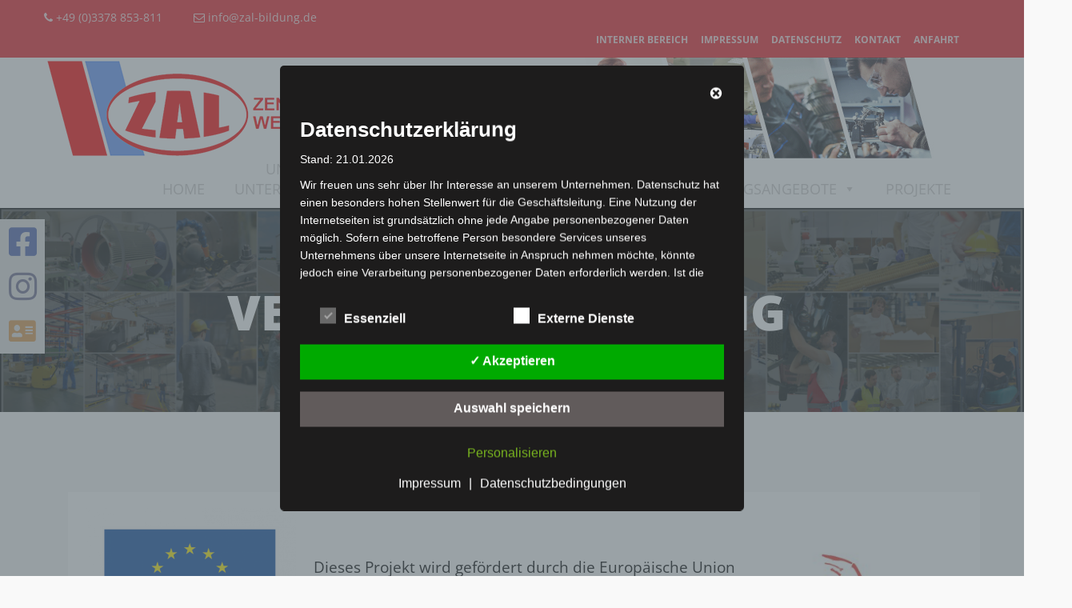

--- FILE ---
content_type: text/css
request_url: https://zal-bildung.de/wp-content/themes/wpeducon/css/custom-css.css?ver=all
body_size: 25677
content:
.educon-gallery-item {
    background-color: rgb(255, 255, 255);
    box-shadow: 0px 3px 5px 0px rgba(0, 0, 0, 0.1);
    border-radius: 3px;
    margin-bottom: 32px;
    -webkit-transition: .3s;
    transition: .3s;
    position: relative;
}

.music-videos-title {
    font-size: 24px;
    position: absolute;
    font-weight: 400;
    background: rgba(0,0,0,0.6);
    top: auto;
    bottom: 0;
    padding: 16px 30px 15px;
    margin: 0;
    line-height: 1.28;
    z-index: 2;
    -webkit-transition: .4s;
    -o-transition: .4s;
    transition: .4s;
    width: 100%;
}

.educon-gallery-item .gallery-item-title {
    color: #fff;
    font-size: 20px;
    display: block;
}

.music-videos-title span {
    font-size: 14px;
    color: #fff
}
.gallery-item-image:hover h3 {
    background: #ffad00;
}

.educon-gallery-item .gallery-item-image > a:before {
    content: "";
    background-image: -moz-linear-gradient(90deg,#1e00ff 0%,rgba(255,0,78,0.6902) 100%);
    background-image: -webkit-linear-gradient(90deg,#1e00ff 0%,rgba(255,0,78,0.6902) 100%);
    background-image: -ms-linear-gradient(90deg,#1e00ff 0%,rgba(255,0,78,0.6902) 100%);
    opacity: 0;
    position: absolute;
    top: 0;
    left: 0;
    height: 100%;
    visibility: hidden;
    width: 100%;
    -webkit-transition: .4s;
    -o-transition: .4s;
    transition: .4s;
}

.educon-gallery-item .gallery-item-image:hover a:before {
    opacity: .761;
    visibility: visible;
}






.educon-gallery-item:hover {
  box-shadow: 0px 12.99px 30px 0px rgba(0,0,0,0.1);
}

.educon-gallery-item img{
    margin-bottom: 14px;
}

.educon-gallery-item .gallery-item-title {
    color: #fff;
}

.gallery-box-content h2.heading {
    margin: 100px 0 30px;
    font-size: 32px;
}

.gallery-box-content .gallery-column {
  padding: 0;
}
.gallery-box-content .gallery {
  margin: 0;
}

.gallery-box-content {
    margin-bottom: 70px;
}

    
/* Featue Course */
.adons-themeum-feature-course p {
     font-size: 16px;
    margin-bottom: 22px;
    line-height: 46px;
    margin-left: 15px;
}

.adons-themeum-feature-course .owl-controls {
    float: right;
    top: -16%;
    position: absolute;
    text-align: right;
    left: auto;
    right: 0;
}

.adons-themeum-feature-course .owl-nav {
    width: 88px;
}

.adons-themeum-feature-course .owl-prev {
    display: inline-block;
    float: left;
    width: 38px;
    border: 1px solid #a7a7a7;
    border-radius: 50%;
    height: 38px;
    text-align: center;
    padding-top: 3px;
    font-size: 18px;
    margin: 0;
}

.adons-themeum-feature-course .owl-next {
    display: inline-block;
    width: 38px;
    border: 1px solid #a7a7a7;
    border-radius: 50%;
    height: 38px;
    text-align: center;
    padding-top: 3px;
    font-size: 18px;
    margin: 0;
}

.themeum-feature-course-grid .themeum-course-in,
.themeum-feature-course .themeum-course-in {
  background-color: rgb(255, 255, 255);
  box-shadow: 0px 3px 5px 0px rgba(0, 0, 0, 0.1);
  border-radius: 3px;
  margin-bottom: 50px;
  -webkit-transition: .3s;
  transition: .3s;
}

.themeum-feature-course-grid .themeum-course-content,
.themeum-feature-course .themeum-course-content {
    padding: 20px 30px 30px;
}
.themeum-feature-course-grid .themeum-course-content .btn,
.themeum-feature-course .themeum-course-content .btn {
  margin-top: 30px;
}
.themeum-course-in:hover{
    box-shadow: 0px 15px 30px 0px rgba(0,0,0,0.1);
}

.themeum-course-content span {
  text-transform: capitalize;
}

.themeum-course-content h3 {
    font-size: 20px;
    color: #000;
    margin: 10px 0 12px;
}
.themeum-course-content a {
  color: #000;
}

.themeum-course-content .themeum-course-cat,
.themeum-course-content .themeum-course-cat a{
  font-size: 14px;
  font-weight: 400;
  line-height: 28px;
  color: #959595;
}

.themeum-course-content .course-discription {
    font-size: 14px;
    line-height: 22px;
    margin-bottom: 0;
    margin-left: 0;
}

/* notice section*/
.themeum-latest-notice-wrap {
    padding: 0 30px 0;
    margin: 0 -30px;
    border-radius: 3px;
    background: #fff;
}

.themeum-latest-notice-list {
    padding: 14px 30px;
    border-bottom: 1px solid rgb(246, 246, 247);
    margin: 0 -30px;
    transition: 400ms;
    -webkit-transition: 400ms;
}

.notice-list-title {
    padding: 0;
    margin: 0;
    font-size: 16px;
    font-weight: 500;
}

.notice-list-title a{
    color: #000;
}

.notice-list-meta-date {
    color: #959595;
    font-size: 14px;
}



/* Upcoming Event */

.shortcode-upcoming-event .entry-date {
  border-radius: 3px;
  display: inline-block;
  float: left;
  color: #fff;
  text-align: center;
  padding: 10px 0;
  margin-right: 20px;
  text-transform: uppercase;
  width: 70px;
  height: 65px;
}

.shortcode-upcoming-event h3 {
    font-size: 16px;
    margin: 0;
    font-weight: 600;
}

.shortcode-upcoming-event h3 a {
    color: #000;
}

.upcoming-event-content {
    display: block;
    margin-bottom: 35px;
}
.entry-date-time{
  font-size: 16px
}

.upcoming-event-content:last-child {
    margin-bottom: 12px;
}

/* Event end */



.themeum-topstories-item .entry-title {
    font-size: 18px;
    margin: 25px 0 25px;
    font-weight: normal;
}
.themeum-topstories-item .entry-title a{
  color: #000;
}
.themeum-topstories-item a{
  color: #a7a7a7;
}
.themeum-button i{
  padding-left: 8px;
}

.themeum-topstories-item .btn-top-stories {
  text-transform: uppercase;
  font-weight: 600;
  font-size: 14px;
}

.themeum-social-button ul li {
    float: left;
    padding-right: 18px;
    font-size: 18px;
    line-height: 20px;
}

.themeum-feature-item {
    background: #fff;
    -webkit-backface-visibility: hidden;
    backface-visibility: hidden;
    box-shadow: 0px 3px 5px 0px rgba(0,0,0,0.1);
    border-bottom-left-radius: 3px;
    border-bottom-right-radius: 3px;
    -webkit-transition: 0.4s;
    transition: 0.4s;
}

.themeum-feature-item:hover img{
  -webkit-transform: scale(1.2);
  transform: scale(1.2);

}

.feature-icon {
    overflow: hidden;
    -webkit-transition: .4s;
    transition: .4s;
}
.feature-icon img{
    background-size: cover;
    background-position: 50% 50%;
    width: 100%;
    height: 100%;
    -webkit-transition: .4s;
    transition: .4s
}
.themeum-feature-item .media-body {
    padding: 20px 25px 35px;
}

/* About us page */
.educon-faq-wrapper {
    border-radius: 3px;
    background-color: rgb(255, 255, 255);
    box-shadow: 0px 3px 5px 0px rgba(0, 0, 0, 0.1);
    width: 47.4%!important;
    margin: 15px;
    min-height: 355px !important;
}

.educon-faq-wrapper h4 {
    font-size: 16px;
    font-weight: 500;
    color: rgb(37, 37, 37);
    line-height: 1.375;
}

.educon-faq-wrapper h4:hover {
  color: #303f9f;
}

.educon-faq-wrapper ul li{
    font-size: 16px;
    color: rgb(99, 99, 99);
    line-height: 1.93;
}
.educon-faq-wrapper ul li:hover{
  color: #303f9f;
  cursor: pointer;
}


.contact-form-wrapper {
    border-radius: 3px;
    background-color: rgb(255, 255, 255);
    box-shadow: 0px 3px 5px 0px rgba(0, 0, 0, 0.1);
    padding: 55px 30px;
}
.contact-form-wrapper input[type="text"], .contact-form-wrapper input[type="email"], .contact-form-wrapper textarea{
    min-height: 50px;
    font-weight: 400;
    display: block;
    padding: 12px 15px;
    font-size: 14px;
    line-height: 1.428571429;
    color: #555555;
    background-color: transparent;
    background-image: none;
    border-radius: 0;
    box-shadow: none;
    border-bottom: 1px solid #cccccc;
    border-top: none;
    border-left: none;
    border-right: none;
    height: 50px;
    margin-top: 50px;
}

.contact-form-wrapper h2 {
    margin: 0;
    padding: 0 0 20px;
    font-size: 24px;
    font-weight: 500;
    color: #000;
}

.contact-form-wrapper input[type="submit"]{
  color: #fff;
  border-radius: 3px;
  margin-top: 24px;
  transition: 400ms;
  -webkit-transition: 400ms;
}

.contact-form-wrapper-map{
    border-radius: 3px;
    background-color: rgb(255, 255, 255);
    box-shadow: 0px 3px 5px 0px rgba(0, 0, 0, 0.1);
}
.contact-form-wrapper-map .wpb_wrapper{
  padding: 0 !important;
}

.contact-form-wrapper-map h3{
    font-size: 22px;
    color: #000;
    margin: 0;
    padding: 0 0 26px 0px;
    font-weight: 500;
}

.contact-form-wrapper-map .form-intro {
    padding: 50px 0 0 30px;
    font-size: 16px;
    color: #000;
}
/* Sidebar */
.widget-blog-posts-section .media .pull-left img {
    margin-bottom: 0;
    height: 80px;
    width: 75px;
    border-radius: 4px;
}

.widget-blog-posts-section .pull-left>a {
    border-radius: 4px;
}

.widget-blog-posts-section .pull-left>a {
    overflow: hidden;
    background-color: #000;
    position: relative;
    display: block;
    z-index: 2;
}
 .widget-blog-posts-section .media:hover .pull-left>a img {
    opacity: .5;
    -webkit-transform: scale(1.2);
    transform: scale(1.2);
}
.widget-blog-posts-section .pull-left>a img{
    -webkit-transition: .5s;
    transition: .5s;
}
.widget-blog-posts-section .entry-title {
    font-size: 14px;
    margin: 0 0 10px;
    padding: 0;
    line-height: 24px;
}
.widget-blog-posts-section .entry-title a {
    color: #000;
    transition: 300ms;
    -webkit-transition: 300ms;
}

.day-count {
    font-size: 12px;
    color: #aaa;
    font-style: italic;
    font-weight: 400;
}


/* Mailchimp Newslatter */

.form.mc4wp-form, .mc4wp-form-fields {
    /*padding: 30px 0px 15px 0px;*/
    font-size: 12px;
}
.form.mc4wp-form h3, .mc4wp-form-fields h3 {
    color: #666;
    margin-top: 0;
    font-weight: 500;
    font-size: 22px;
}
.mc4wp-form .mchimp-newsletter input[type=email]{
    border: 1.5px solid #ed1c24;
}

.mc4wp-form input[type=submit], .mc4wp-form-fields input[type=submit] {
    text-transform: uppercase;
}

/* blog page */

/*.blog-wrappers-content{
	background: #efefef;
}*/
.educon-blog-date {
	background: #ed1c24;
    width: 93px;
    text-align: center;
    font-size: 36px;
    color: #fff;
    padding: 20px 12px;
    margin-top: -80px;
    height: 93px;
    margin-bottom: 16px;
    margin-left: 30px;
    display: inline-block;
    z-index: 99;
    position: relative;
}

.educon-blog-date span {
    font-size: 14px;
}

article.hentry{
	background-color: rgb(255, 255, 255);
  	box-shadow: 0px 3px 5px 0px rgba(0, 0, 0, 0.1);
  	border-radius: 3px;	
  	margin-bottom: 50px;
  	padding: 25px;
  	-webkit-transition: .3s;
    transition: .3s;
}
article.hentry:hover{
	-webkit-box-shadow: 0px 12.99px 30px 0px rgba(0,0,0,0.1);
    box-shadow: 0px 12.99px 30px 0px rgba(0,0,0,0.1);
}
.single-post article.hentry{
	padding: 0 0 20px 0px;
}
.single-post .educon-blog-date, .single-post .blog-post-meta, .single-post .blog-content-wrapper h2.entry-title.blog-entry-title, .single-post .entry-summary {
    margin-left: 40px;
    margin-right: 40px;
    margin-bottom: 0;
}

.single-post .blog-content-wrapper h2.entry-title.blog-entry-title {
  margin-bottom: 20px;
}

.blog-details-img a{
	display: block;
    background-color: #000;
}
article.hentry:hover .blog-details-img a img{
    transition: 1s;
    -webkit-transform: scale(1.1);
    transform: scale(1.1);
}
.blog-details-img img{
    transition: 1s;
}
/* blog single page*/

.blog-content-wrapper .entry-headder{
  text-align: center;
  margin-bottom: 55px;
  padding-bottom: 35px;
  position: relative;
  background-image: url(../images/heading-bg.png);
  background-repeat: no-repeat;
  background-position: center bottom;
}
.blog-content-wrapper .entry-headder:before {
  left: 50%;
  margin-left: -265px;
}
.blog-content-wrapper .entry-headder:before{
  position: absolute;
  content: '';
  bottom: 2px;
  width: 215px;
  height: 1px;
  background-color: #e8e8e8;
}
.blog-content-wrapper .entry-headder:after {
  left: 78%;
  margin-left: -265px;
}
.blog-content-wrapper .entry-headder:after{
  position: absolute;
  content: '';
  bottom: 2px;
  width: 215px;
  height: 1px;
  background-color: #e8e8e8;
}

.blog-content-wrapper h2.entry-title.blog-entry-title{
    font-size: 24px;
    text-align: left;
    margin-bottom: 45px;
    color: #000;
    margin-top: 20px;
    margin-left: 50px;
}
.blog-content-wrapper h1,
.blog-content-wrapper h2,
.blog-content-wrapper h3,
.blog-content-wrapper h4,
.blog-content-wrapper h5{
  line-height: 1;
}
.single-post .blog-post-meta{
    text-align: left;
    margin-bottom: 12px;
    font-size: 16px;
    margin-top: 30px;
}
.blog-content-wrapper .entry-headder li{
  display: inline-block;
  padding-right: 10px;
}
.blog-content-wrapper .entry-headder li a{
  color: #777;
  padding-left: 8px;
}
.form-submit {
  margin: 20px 0 0;
  float: left;
}

.form-submit input[type=submit] {
  background: #3f51b5;
  color: #fff;
  border: none;
}

.post-navigation{
	margin-top: 70px;
    margin-bottom: 25px;
}

.entry-summary .post-meta-info-list-in {
	margin-top: 35px;
    margin-bottom: 45px;
}
.entry-summary .post-meta-info-list-in a{
	color: #959595;
}

/***********  Blog Style  ************
**************************************/

.page #main {
  margin-bottom: 80px;
}

.page.wpb-js-composer #main {
  margin-bottom: 0;
}

article.post .entry-blog {
    position: relative;
    margin-bottom: 20px;
    padding-bottom: 0;
    padding: 0;
}
.single article.post .entry-blog {
  display: block;
}
article.post.sticky .featured-post{
  position: absolute;
  top: 15px;
  right: 15px;
  color: #ed1c24;
  font-size: 22px;
}
.thm-sub-header-disabled .thm-educon-header {
  margin-bottom: 80px;
}

article.post .entry-blog .blog-date {
  position: absolute;
  left: 30px;
  top: -60px;
  width: 120px;
  padding: 80px 0 30px;
  color: #fff;
  text-align: center;
  z-index: 2;
}
article.post .entry-blog .blog-date time>span {
  font-size: 60px;
  line-height: 1;
  display: block;
}
article.post .entry-blog .blog-date time>span>span {
  font-size: 16px;
  display: block;
}

.entry-content-list-blog {
  position: relative;
}
.entry-content-list-blog .entry-header {
  position: absolute;
  left: 0;
  margin-bottom: 0;
  margin-left: 0;
  bottom: 0;
  padding: 40px;
  z-index: 2;
}
.blog-entry-title {
  margin-bottom: 10px;
    margin-top: 0;
    font-size: 24px;
    color: rgb(37, 37, 37);
    line-height: 1.5;
        margin-left: 30px;
}
.blog-entry-title a {
  color: #000;
}
.meta-author a,
.meta-category a,
.comments-in a,
.tags-in a {
  color: #000;
  font-weight: 600;
}
.meta-author {
  margin-right: 12px;
}
.meta-category {
  margin-right: 12px;
}
.comments-in {
  margin-right: 12px;
  float: right;
}
.entry-summary {
  margin-top: 10px;
      margin-left: 30px;
}
.entry-summary .wrap-btn-style .btn{
      padding: 10px 20px;
    margin-top: 15px;
    font-size: 14px;
    color: #fff;
    background: #ed1c24;
    border-radius: 4px;
    margin-top: 32px;
}
.entry-summary .wrap-btn-style .btn:hover,
.entry-summary .wrap-btn-style .btn:focus{
  -webkit-box-shadow: none;
  box-shadow: none;
  color: #fff;
  background-color: #c5181f;
}
.blog-post-meta {
  list-style: none;
  padding: 0;
  color: rgb(149, 149, 149);
      margin-left: 30px;
      margin-bottom: 8px;
}
.blog-post-meta li {
  display: inline-block;
  margin-right: 15px;
}
.blog-post-meta li a{
  color: rgb(149, 149, 149);
  font-weight: 500;
}
.blog-post-meta li a:hover{
  color: #3f51b5;
}
body:not(.single-post) article>.blog-details-img{
  overflow: hidden;
}
body:not(.single-post) article:hover .blog-details-img img{
  opacity: .5;
}
.format-video .entry-content-list-blog .entry-header {
  bottom: 40px;
}

.featured-wrap {
  position: relative;
  z-index: 2;
}

.entry-content-list:before {
  content: "";
  position: absolute;
  top: 0;
  left: 0;
  width: 100%;
  height: 100%;
  -webkit-transition: .3s;
  -o-transition: .3s;
  transition: .3s;

  z-index: 1;
}

.entry-content-list-blog .featured-wrap:before {
  z-index: 1;
  content: '';
  position: absolute;
  bottom: 0;
  left: 0;
  width: 100%;
  height: 100%;
  -webkit-background-image: linear-gradient(to bottom,rgba(0,0,0,0) 0%,#000 100%);
  background-image: linear-gradient(to bottom,rgba(0,0,0,0) 0%,#000 100%);
  transition: all .3s;
  -webkit-transition: all .3s;
}

.entry-date-wrapper.pull-left {
  background-color: rgba(84,83,80,0.6);
  color: #fff;
  text-align: center;
  margin-right: 30px;
  -webkit-transition: 400ms;
  -o-transition: 400ms;
  transition: 400ms;
  padding: 10px 18px;
  box-sizing: border-box;
}
.entry-date-day {
  display: block;
  font-size: 38px;
  font-weight: bold;
  margin-top: 0px;
  line-height: 25px;
}
.entry-date-month-year {
  font-size: 14px;
  line-height: 26px;
}

.shortcode-upcoming-event .entry-date-month {
    font-size: 12px;
}

.entry-blog-meta .blog-entry-title {
  font-size: 28px;
  font-weight: 600;
  margin: 0 0 5px;
  line-height: 32px;
  text-transform: capitalize;
}

.entry-content-list-normal {
  background: #eee;
  padding: 35px 25px;
}

.entry-blog-meta .blog-entry-title a {
  color: #fff;
  transition: 300ms;
  -webkit-transition: 300ms;
}

.entry-blog-meta .blog-entry-title a:hover {
  color: rgba(255, 255, 255, 0.7);
}

.entry-content-list-normal .entry-blog-meta .blog-entry-title a {
  color: #000;
  transition: 300ms;
  -webkit-transition: 300ms;
}
.entry-content-list-normal .entry-blog-meta .blog-entry-title a:hover {
  color: #666;
}
.entry-blog-meta .article-info {
  list-style: none;
  padding: 0;
  margin: 0;
}
.entry-blog-meta .article-info li {
  display: inline-block;
  color: #fff;
  font-size: 16px;
  text-transform: capitalize;
  margin: 0;
  padding-right: 25px;
}

.entry-content-list-normal .entry-blog-meta .article-info li {
  color: #000;
}

.entry-blog-meta .article-info li a {
  color: #fff;
}

.entry-content-list-normal .entry-blog-meta .article-info li a {
  color: #000;
}

.post-entry-summary {
  margin-top: 30px;
}



/* post single */
.single.single-post .entry-content-list .container {
  position: relative;
}
.single.single-post .entry-content-list .entry-header {
  position: absolute;
  bottom: 0;
  z-index: 1;
  padding: 0 15px;
}

.single.single-post article.post.hentry {
  margin-bottom: 72px;
}

.single.single-post .post-navigation span>a,
.comment-navigation .nav-previous a,
.comment-navigation .nav-next a{
    padding: 10px 20px;
    border-radius: 3px;
    background: #3f51b5;
    color: #fff;
}
.comment-navigation .nav-previous a ,
.comment-navigation .nav-next a {
  display: inline-block;
  margin: 15px 0 30px;
  padding: 4px 10px;
  font-size: 12px;
}

.comment-navigation .nav-previous,
.comment-navigation .nav-next {
  display: inline-block;
}

.single.single-post .post-navigation .previous-post>a:before{
  content: "\f104";
}
.single.single-post .post-navigation .next-post>a:after{
  content: "\f105";
  margin-left: 5px;
}
.single.single-post .post-navigation span>a:before,
.single.single-post .post-navigation .next-post>a:after{
  font-family: fontawesome;
  margin-right: 5px;
  font-size: 16px;
}
.single.single-post .post-navigation span>a:hover,
.single.single-post .post-navigation span>a:focus,
.comment-navigation .nav-previous:hover a,
.comment-navigation .nav-next a:hover{
  color: #fff;
  background-color: #3f51b5;
  border-color: #3f51b5;
}
.single.single-post .comments-area.comments {
  /*padding-left: 180px*/
}

.entry-content-list .entry-header-title-wrap {
  position: absolute;
  bottom: 90px;
  width: 100%;
}

.entry-content-list {
  position: relative;
}

.single.single-post .entry-content-list.video-postformat .container {
  position: relative;
}

.single.single-post .entry-content-list.video-postformat .container .has-post-format {
  position: absolute;
  bottom: 90px;
  z-index: 2;
}

.single-entry-summary {
  padding: 60px 0;
}

.post-meta-info {
  padding: 20px 0;
  border-top: solid 1px #e5e5e5;
  border-bottom: solid 1px #e5e5e5;
}
.post-meta-info-list {
  display: inline-block;
}

.post-meta-info-list span.tags {
  font-weight: 600;
}


/*=========================================
*=======   themeum-pagination    ============
*=======================================*/

.themeum-pagination {
  text-align: center;
  margin-bottom: 80px;
}

.themeum-pagination ul {
  display: inline-block;
  margin: 30px auto 0;
  padding: 0;
  list-style: none;
}
.themeum-pagination ul li>span,
.themeum-pagination ul li .page-numbers{
  padding: 14px 20px;
  font-size: 20px;
  color: #595959;
  background: #fff;
  display: block;
    box-shadow: 1.5px 2.598px 3px 0px rgba(0,0,0,0.1);
}
.themeum-pagination ul li{
  display: inline-block;
  float: left;
}
.themeum-pagination ul li:last-child {
  border-right: none;
}
.themeum-pagination ul li a {
  color: #828282;
}
.themeum-pagination ul li .page-numbers.current,
.themeum-pagination ul li a:hover{
  background-color: #3f51b5;
  color: #fff;
}
.page-numbers li .prev{
    margin-right: 43px;
    background: #fff;
    border-radius: 3px;
/*    background: #3f51b5 !important;
    color: #fff !important;*/
}
.page-numbers li .next {
	margin-left: 43px;
	background: #fff;
	border-radius: 3px;
	background: #3f51b5;
}


/* Comments */
.comments-area.comments {
  margin-top: 65px;
}

.comment-form .col6 textarea {
  width: 100%;
  height: 190px;
  padding: 15px;
  margin-bottom: 30px;
  background: #fff;
    border: 1px solid #ddd;
}

.col6.col6-input input {
  margin-bottom: 20px;
  width: 32.16%;
  float: left;
  margin-right: 20px;
  background: #fff;
	border: 1px solid #ddd;
}
.col6.col6-input input:last-child {
  margin-right: 0;
}
.reviews-menu .themeum-moviewuser-review {
  color: #ffc000;
}

.form-submit {
  margin: 30px 0 65px;
}

.comment-form.row .input-box input {
  width: 100%;
  height: 40px;
  line-height: 40px;
  margin-bottom: 30px;
}

.comment-form-rating {
  margin-bottom: 10px;
}

.comment-form.row .input-box textarea {
  width: 100%;
  height: 190px;
  margin-bottom: 30px;
  border-radius: 0;
  border-color: #e5e5e5;
}
.comment-reply-title {
  color: #3a3f49;
  margin: 0 0 35px;
  font-weight: 400;
  font-size: 20px;
  border-bottom: 1px solid rgba(204, 204, 204, 0.3);
  padding-bottom: 30px;
}

.comments-area.comments ul {
  list-style: none;
}

.comments-area.comments ul.comment-list {
  padding: 0;
}

.comments-area.comments ul.comment-list > li {
  margin-bottom: 30px;
}

.comment-context .comment-author {
  display: block;
  text-transform: capitalize;
  font-size: 18px;
  font-weight: 100;
}
.comment-context .comment-author a {
  color: #000;
}
.comment-content {
  margin-top: 10px;
}
.comments-area.comments .comment-content ul{
  list-style: circle;
}
.comment-context.media-body {
  overflow: visible;
}

.comment-list .comment .comment-respond{
  margin: 50px 0;
}

.comment-avartar.pull-left {
  padding-right: 30px;
}
.comment-avartar img{
  width: 54px;
  height: 54px;
}
.comments-area.comments ul li ul.children {
  padding-left: 6%;
  margin-top: 50px;
}

.comments-title {
  font-weight: 400;
  font-size: 16px;
  margin: 0px 0 40px;
  border-bottom: 1px solid rgba(204, 204, 204, 0.3);
  padding-bottom: 20px;
  text-transform: uppercase;
  color: #000;
}

.logged-in-as {
  margin: 0 0 10px;
}

.edit-link,
.comment-reply {
  opacity: 1;
  transition: 300ms;
  -webkit-transition: 300ms;
}
.edit-link a {
  color: #000;
}

.full-width-events{
  background-color: #fff;
  box-shadow: 0px 3px 5px 0px rgba(0,0,0,0.1);
  margin-bottom: 30px;
  -webkit-transition: all 0.4s;
  -o-transition: all 0.4s;
  transition: all 0.4s;
}
.full-width-events .row{
  display: table;
  margin: 0;
  width: 100%;
}
.full-width-events .col-md-3{
  -webkit-background-size: cover;
  background-size: cover;
  background-position: center center;
}
.full-width-events .col-md-3,
.full-width-events .col-md-9{
  display: table-cell;
  padding: 0;
  vertical-align: middle;
  float: none;
}
.full-width-events .col-md-9{
  padding: 55px 20px 55px 50px;
}
.shortcode-upcoming-event .full-width-events .entry-date {
  width: 100%;
  border-radius: 0;
  position: relative;
  height: 100%;
  background-color: transparent;
}

.full-width-events .entry-date .entry-date-day{
  font-size: 80px;
  line-height: 1;
  font-weight: 600;
}
.full-width-events .entry-date .entry-date-month{
  font-size: 24px;
  line-height: 1;
  font-weight: 600;
}
.full-width-events .col-md-3 .entry-date-overlayer{
  position: absolute;
  top: 0;
  left: 0;
  width: 100%;
  height: 100%;
  opacity: 0.9;
  -webkit-transition: all 0.4s;
  -o-transition: all 0.4s;
  transition: all 0.4s;
}
.full-width-events:hover{
  box-shadow: 0px 15px 30px 0px rgba(0,0,0,0.1);
}
.full-width-events:hover .col-md-3 .entry-date-overlayer{
  background-color: #000000;
}
.full-width-events .col-md-9 h3{
  margin-top: 0px;
  margin-bottom: 12px;
  color: rgba(37,37,37,1);
  font-size: 24px;
  line-height: 24px;
  font-weight: normal;
}
.full-width-events .entry-date-time{
  margin-right: 10px;
}
.action-image{
  float: left;
  margin-right: 20px;
}

.themeum-action .btn.btnright{
  margin-top: 30px;
}

.btn-default{
  background-color: #252525;
  box-shadow: none;
  color: #ffc94e;
  text-transform: uppercase;
}

.btn-default:hover{
  background-color: #3f51b5;
  color: #fff;
}

.themeum-scholarship-offer-wrapper{
  background-color: #fff;
  transition: all 0.4s;
}
.themeum-scholarship-offer-wrapper:hover{
  box-shadow: 0 15px 30px rgba(0, 0, 0, 0.1);
}
.scholarship-offer-subtitle{

}
.scholarship-offer-title{
  text-transform: uppercase;
  font-weight: normal;
  color: #000;
}
.scholarship-offer-content{
  font-size: 14px;
}
.scholarship-offer-content ul{
  list-style: none;
  padding: 0;
  margin: 0;
}
.scholarship-offer-content ul li{
  position: relative;
  padding-left: 15px;
}
.scholarship-offer-content ul li:before{
  content: '\f105';
  font-family: FontAwesome;
  color: #ed1c24;
  position: absolute;
  top: 0;
  left: 0;
}

.vc_toggle_round .vc_toggle_icon{
  background-color: #ed1c24 !important;
}

--- FILE ---
content_type: text/css
request_url: https://zal-bildung.de/wp-content/themes/wpeducon/css/responsive.css?ver=all
body_size: 5640
content:
/* ==========================================================================
responsive
========================================================================== */


@media (max-width: 1240px) {
  .footer-wrap .bottom >.container {
    width: auto;
  }
  #comingsoon-countdown .countdown-amount{
    font-size: 100px;
  }
}

@media (min-width: 961px) and (max-width: 1199px) {
  .navbar-header {
    width: 75%;
    padding-left: 15px;
  }
  .logo-wrapper h1 {
    margin-top: 16px;
  }
  /*Footer Widget*/
  .bottom .widget_text {
    min-height: 110px;
  }
}

@media (min-width: 768px) and (max-width: 960px){
  .common-menu-wrap .nav>li>a {
    padding: 0;
    margin: 0px 6px;
  }
  .common-menu .common-menu-wrap .nav>li>a {
    font-size: 12px;
  }
  .vc_column-inner  {
    width: 100%;
  }
  .cuisine-modul{
    margin-top: 8px;
  }
  .social-share ul li {
    display: inline-block;
    margin-left: 5px;
  }
}

@media only screen and (max-width: 992px){
  .header.header-borderimage .navbar-toggle,
  .header.header-solid .navbar-toggle{
    color: #000;
  }
  .navbar-collapse.collapse {
    display: none !important;
    overflow: hidden !important;
  }
  .navbar-collapse.collapse.in {
    display: block !important;
  }
  .navbar-collapse {
    width: auto;
    border-top: 0;
    -webkit-box-shadow: none;
    box-shadow: none;
  }
  .navbar-toggle{
    display: block;
    margin-top: 20px;
    padding: 0 15px;
  }
  .navbar-nav{
    float: none;
  }
  .navbar-nav>li {
    float: none;
  }
  .photo-gallery-item .photo-gallery-items.single-col{
    width: 100%;
    margin-bottom: 30px;
  }
  .photo-gallery-item .photo-gallery-items.single-col img{
    width: 100%;
  }
  .photo-gallery-item .photo-gallery-items.column{
    width: 50%;
    float: left;
  }
  .mc4wp-form-fields input[type="email"]{
    width: 76%;
  }
  .mc4wp-form-fields input[type=submit]{
    width: 24%;
  }
  .col6.col6-input input{
    width: 47%;
  }
  /* bottom-widget */
  .bottom-widget:not(:last-child){
    margin-bottom: 30px;
  }

  .logo-wrapper{
    padding: 14px 0;
  }
  .logo-wrapper img{
    max-width: 200px;
  }
}

@media (max-width: 767px) {
  .latest-post-margin .vc_column-inner {
    margin-top: 0 !important;
  }
  .padding15.vc_column_container,
  .padding-right15.vc_column_container,
  .padding-left15.vc_column_container {
    padding: 0;
  }
  /* slider */
  .home-two-crousel .item .container .slider-content .vertical-middle {
    max-width: 80%;
  }
  .slider-content h2 {
    font-size: 36px;
    line-height: 42px;
    margin-bottom: 20px;
  }
  /* feature */
  .home-feature.vc_column_container>.vc_column-inner {
    margin-top: 0 !important;
  }
  .home-feature {
    margin-top: 30px;
  }
  .themeum-feature-wrapper {
    max-width: 360px;
    margin: 0 auto;
  }

  .themeum-photo-gallery-item .no-padding {
    width: 50%;
  }
  .themeum-person {
    margin-bottom: 30px;
  }
  .themeum-person-image img {
    width: 100%;
  }
  #comingsoon-countdown .countdown-amount{
    font-size: 60px;
    line-height: 1;
  }
  #comingsoon-countdown .countdown-period{
    font-size: 16px;
  }
  .comingsoon .social-share li{
    margin: 0 8px;
  }
  .comingsoon .social-share li a{
    font-size: 16px;
  }
  .countdown-section:not(:last-child):after{
    display: none;
  }
  .countdown-section{
    margin: 0 30px;
  }

  .topbar .col-sm-5,
  .topbar .col-sm-7{
    text-align: center !important;
  }

  .full-width-events .entry-date .entry-date-day {
    font-size: 60px;
  }

  .full-width-events .entry-date .entry-date-month {
      font-size: 14px;
  }

  .themeum-action .btnright{
    text-align: center;
  }
  .single-event-contents, .single-course-contents {
      padding: 0 30px;
  }
  .event-register-form .text-right {
    margin-top: 30px;
  }
  .themeum-notice-list {
    display: block;
  }
  .themeum-notice-list .thm-notice-data {
    display: block;
    padding: 20px 0;
  }
  .themeum-notice-list .readmore-wrap {
    width: auto;
  }
  article.hentry.thm-single-notice {
    padding: 30px;
  }
  .thm-single-notice .educon-blog-date {
    position: relative;
    left: auto;
    top: 0;
    margin-bottom: 20px;
  }
  body:not(.single-post) article>.blog-details-img {
    overflow: visible;
  }

  .comments-area.comments ul li ul.children{
    padding-left: 3%;
  }

  .comment-avartar.pull-left{
    padding-right: 15px;
  }

}

@media (max-width: 489px) {

  .form-submit input[type=submit] {
    padding: 0px 12px;
    font-size: 14px;
  }
  .comment-notes {
    padding: 0 15px;
  }
  .entry-content-list-blog .entry-header {
    padding: 10px;
  }
  .entry-blog-meta .blog-entry-title {
    font-size: 18px;
    line-height: 22px;
  }
  .entry-link-post-format, .entry-quote-post-format {
    padding: 40px 40px 150px;
  }
  .entry-link-post-format h4 {
    font-size: 26px;
  }
  .format-video .entry-content-list-blog .entry-header {
    bottom: 0;
  }

  /*Coming Soon*/
  #comingsoon-countdown{
    display: table;
    width: 100%;
    text-align: center;
  }
  #comingsoon-countdown .countdown-section {
    margin-right: 0;
    display: inline-block;
    padding-left: 5px;
    padding-right: 5px;
  }
  #comingsoon-countdown .countdown-section .countdown-amount{
    font-size: 30px;
  }
  #comingsoon-countdown .countdown-section .countdown-period{
    font-size: 12px;
  }
  .countdown-section {
    margin: 0 15px;
  }
  .coming-soon-newslatter{
    padding: 20px;
  }
  .comingsoon-footer{
    margin-top: 20px;
  }
  .coming-soon-newslatter{
    width: 100%;
  }

  .col6.col6-input input{
    width: 100%;
  }
  .mc4wp-form-fields input[type="email"] {
    width: 70%;
  }
  .mc4wp-form-fields input[type=submit] {
    width: 30%;
    padding: 13px;
  }
}




--- FILE ---
content_type: text/css
request_url: https://zal-bildung.de/wp-content/themes/wpeducon-child/style.css?ver=6.6.4
body_size: 2426
content:
/*
 Theme Name:   wpeducon Child
 Theme URI:    http://demo.themeum.com/wordpress/wpeducon
 Description:  wpeducon Child Theme
 Author:       Themeum
 Author URI:   http://themeum.com/
 Template:     wpeducon
 Version:      1.0
 Tags: right-sidebar, two-columns
 Text Domain:  wpeducon-child
*/
.wpcf7-form h2{font-size:16px !important;}
.entry-date-time {

    display: none;
}
@import url('https://fonts.googleapis.com/css2?family=Bebas+Neue&family=Koulen&family=Lato&family=Nunito&family=Playfair+Display:ital@1&family=Prata&family=Raleway:ital,wght@1,100&family=Roboto&family=Roboto+Condensed&family=Teko&display=swap');
	@media only screen and (max-width: 480px) {
		.topbar {
    			font-size: 10px;
				}
		
		.topbar .topbar-contact > span {
    margin-right: 10px;
}
		

	h2.thm-titlecustomstyle {
    font-size: 26px !important;
    line-height: 34px !important;
}
		
		
		h3.thm-sub-titlecustomstylesub {
    	font-size: 13px !important;
		line-height: 23px !important;
		}
		
		.btn.btn-md {
    padding: 11px 7px;
    font-size: 10px;
}
		
		.btn-lg {
    padding: 15px 15px;
}
		
		.btn {

    font-size: 12px;
		}
		
		.btn.btn-transparent.btn-lg {
    padding: 15px 5px;
}
		
		.subtitle-cover h2 {
			font-size: 31px !important;}
		
		.btn {
    font-size: 10px;
}
		
		.event-entry-title {
			font-size: 27px;}
		
		table {
  
			width: 282px !important;}
} 

.cli-plugin-button, .cli-plugin-button:visited, .medium.cli-plugin-button, .medium.cli-plugin-button:visited {
    FONT-VARIANT: JIS78;
    font-size: 0.9em;
    font-weight: bold;
    line-height: 1;
}

.cli-plugin-button, .cli-plugin-button:visited {
    FONT-VARIANT: JIS83;
    display: inline-block;
    padding: 3px 3px 3px;
    color: #fff;
    text-decoration: none;
    position: relative;
    cursor: pointer;
    margin-left: 0px;
/*    text-decoration: none;*/
    border-radius: 3px;
}
.topbar-contact span {
    oncontextmenue: return false;
}



.optin_right{

font-family: Roboto, sans-serif;
font-weight: 0;
font-size: 14px;
color: #fff;
background-color: #ed1c24;
padding: 5px 30px;
border: none;
box-shadow: rgb(0, 0, 0) 0px 0px 0px 0px;
border-radius: 1px;
transition : 216ms;
transform: translateY(0);
display: inline-block;
flex-direction: row;
align-items: center;
cursor: pointer;
}

.optin_right:hover{

transition : 400ms;
padding: 5px 30px;
transform : translateY(-0px);
background-color: rgb(197 24 31);
color: #ffffff;
border: none;
}

figure.esf_margin {
    display: block;
    padding:top;
   
}








--- FILE ---
content_type: text/css
request_url: https://zal-bildung.de/wp-content/plugins/wpoptin-premium//assets/css/wpoptin-fonts.css?ver=2.0.8
body_size: 30221
content:
@charset "UTF-8";

/* fallback */
@font-face {
    font-family: 'Material Icons';
    font-style: normal;
    font-weight: 400;
    src: url(https://fonts.gstatic.com/s/materialicons/v48/flUhRq6tzZclQEJ-Vdg-IuiaDsNcIhQ8tQ.woff2) format('woff2');
}

.material-icons {
    font-family: 'Material Icons';
    font-weight: normal;
    font-style: normal;
    font-size: 24px;
    line-height: 1;
    letter-spacing: normal;
    text-transform: none;
    display: inline-block;
    white-space: nowrap;
    word-wrap: normal;
    direction: ltr;
    -webkit-font-feature-settings: 'liga';
    -webkit-font-smoothing: antialiased;
}

@font-face {
    font-family: "mt-fonts";
    src: url("../fonts/mt-fonts.eot");
    src: url("../fonts/mt-fonts.eot?#iefix") format("embedded-opentype"),
    url("../fonts/mt-fonts.woff") format("woff"),
    url("../fonts/mt-fonts.ttf") format("truetype"),
    url("../fonts/mt-fonts.svg#mt-fonts") format("svg");
    font-weight: normal;
    font-style: normal;

}

[class^="mt-"]:before,
[class*=" mt-"]:before {
    font-family: "mt-fonts" !important;
    font-style: normal !important;
    font-weight: normal !important;
    font-variant: normal !important;
    text-transform: none !important;
    speak: none;
    line-height: 1;
    -webkit-font-smoothing: antialiased;
    -moz-osx-font-smoothing: grayscale;
}

.mt-500px:before {
    content: "\61";
}

.mt-adjust:before {
    content: "\62";
}

.mt-adn:before {
    content: "\63";
}

.mt-align-left:before {
    content: "\64";
}

.mt-align-justify:before {
    content: "\65";
}

.mt-align-center:before {
    content: "\66";
}

.mt-align-right:before {
    content: "\67";
}

.mt-ambulance:before {
    content: "\68";
}

.mt-amazon:before {
    content: "\69";
}

.mt-anchor:before {
    content: "\6a";
}

.mt-android:before {
    content: "\6b";
}

.mt-angellist:before {
    content: "\6c";
}

.mt-angle-double-down:before {
    content: "\6d";
}

.mt-arrow-circle-o-down:before {
    content: "\6e";
}

.mt-arrow-circle-left:before {
    content: "\6f";
}

.mt-arrow-circle-down:before {
    content: "\70";
}

.mt-area-chart:before {
    content: "\71";
}

.mt-archive:before {
    content: "\72";
}

.mt-apple:before {
    content: "\73";
}

.mt-angle-up:before {
    content: "\74";
}

.mt-angle-right:before {
    content: "\76";
}

.mt-angle-double-left:before {
    content: "\75";
}

.mt-angle-double-right:before {
    content: "\77";
}

.mt-angle-double-up:before {
    content: "\78";
}

.mt-angle-down:before {
    content: "\79";
}

.mt-angle-left:before {
    content: "\7a";
}

.mt-arrow-circle-o-left:before {
    content: "\41";
}

.mt-arrow-circle-o-right:before {
    content: "\42";
}

.mt-arrow-circle-o-up:before {
    content: "\43";
}

.mt-arrow-circle-right:before {
    content: "\44";
}

.mt-arrow-circle-up:before {
    content: "\45";
}

.mt-arrow-down:before {
    content: "\46";
}

.mt-arrow-left:before {
    content: "\47";
}

.mt-arrow-right:before {
    content: "\48";
}

.mt-arrow-up:before {
    content: "\49";
}

.mt-arrows:before {
    content: "\4a";
}

.mt-arrows-alt:before {
    content: "\4b";
}

.mt-arrows-h:before {
    content: "\4c";
}

.mt-arrows-v:before {
    content: "\4d";
}

.mt-asterisk:before {
    content: "\4e";
}

.mt-at:before {
    content: "\4f";
}

.mt-backward:before {
    content: "\50";
}

.mt-balance-scale:before {
    content: "\51";
}

.mt-ban:before {
    content: "\52";
}

.mt-bar-chart:before {
    content: "\53";
}

.mt-barcode:before {
    content: "\54";
}

.mt-bars:before {
    content: "\55";
}

.mt-battery-empty:before {
    content: "\56";
}

.mt-battery-full:before {
    content: "\57";
}

.mt-battery-half:before {
    content: "\58";
}

.mt-battery-quarter:before {
    content: "\59";
}

.mt-battery-three-quarters:before {
    content: "\5a";
}

.mt-bed:before {
    content: "\30";
}

.mt-beer:before {
    content: "\31";
}

.mt-behance:before {
    content: "\32";
}

.mt-behance-square:before {
    content: "\33";
}

.mt-bell:before {
    content: "\34";
}

.mt-bell-o:before {
    content: "\35";
}

.mt-bell-slash:before {
    content: "\36";
}

.mt-bell-slash-o:before {
    content: "\37";
}

.mt-bicycle:before {
    content: "\38";
}

.mt-binoculars:before {
    content: "\39";
}

.mt-birthday-cake:before {
    content: "\21";
}

.mt-bitbucket:before {
    content: "\22";
}

.mt-bitbucket-square:before {
    content: "\23";
}

.mt-black-tie:before {
    content: "\24";
}

.mt-bold:before {
    content: "\25";
}

.mt-bolt:before {
    content: "\26";
}

.mt-bomb:before {
    content: "\27";
}

.mt-book:before {
    content: "\28";
}

.mt-bookmark:before {
    content: "\29";
}

.mt-bookmark-o:before {
    content: "\2a";
}

.mt-briefcase:before {
    content: "\2b";
}

.mt-btc:before {
    content: "\2c";
}

.mt-bug:before {
    content: "\2d";
}

.mt-building:before {
    content: "\2e";
}

.mt-building-o:before {
    content: "\2f";
}

.mt-bullhorn:before {
    content: "\3a";
}

.mt-bullseye:before {
    content: "\3b";
}

.mt-bus:before {
    content: "\3c";
}

.mt-buysellads:before {
    content: "\3d";
}

.mt-calculator:before {
    content: "\3e";
}

.mt-calendar:before {
    content: "\3f";
}

.mt-calendar-check-o:before {
    content: "\40";
}

.mt-calendar-minus-o:before {
    content: "\5b";
}

.mt-calendar-o:before {
    content: "\5d";
}

.mt-calendar-plus-o:before {
    content: "\5e";
}

.mt-calendar-times-o:before {
    content: "\5f";
}

.mt-camera:before {
    content: "\60";
}

.mt-camera-retro:before {
    content: "\7b";
}

.mt-car:before {
    content: "\7c";
}

.mt-caret-down:before {
    content: "\7d";
}

.mt-caret-left:before {
    content: "\7e";
}

.mt-caret-right:before {
    content: "\5c";
}

.mt-caret-square-o-down:before {
    content: "\e000";
}

.mt-caret-square-o-left:before {
    content: "\e001";
}

.mt-caret-square-o-right:before {
    content: "\e002";
}

.mt-caret-square-o-up:before {
    content: "\e003";
}

.mt-caret-up:before {
    content: "\e004";
}

.mt-cart-arrow-down:before {
    content: "\e005";
}

.mt-cart-plus:before {
    content: "\e006";
}

.mt-cc:before {
    content: "\e007";
}

.mt-cc-amex:before {
    content: "\e008";
}

.mt-cc-diners-club:before {
    content: "\e009";
}

.mt-cc-discover:before {
    content: "\e00a";
}

.mt-cc-jcb:before {
    content: "\e00b";
}

.mt-cc-mastercard:before {
    content: "\e00c";
}

.mt-cc-paypal:before {
    content: "\e00d";
}

.mt-cc-stripe:before {
    content: "\e00e";
}

.mt-cc-visa:before {
    content: "\e00f";
}

.mt-certificate:before {
    content: "\e010";
}

.mt-chain-broken:before {
    content: "\e011";
}

.mt-check:before {
    content: "\e012";
}

.mt-check-circle:before {
    content: "\e013";
}

.mt-check-circle-o:before {
    content: "\e014";
}

.mt-check-square:before {
    content: "\e015";
}

.mt-check-square-o:before {
    content: "\e016";
}

.mt-chevron-circle-down:before {
    content: "\e017";
}

.mt-chevron-circle-left:before {
    content: "\e018";
}

.mt-chevron-circle-right:before {
    content: "\e019";
}

.mt-chevron-circle-up:before {
    content: "\e01a";
}

.mt-chevron-down:before {
    content: "\e01b";
}

.mt-chevron-left:before {
    content: "\e01c";
}

.mt-chevron-right:before {
    content: "\e01d";
}

.mt-chevron-up:before {
    content: "\e01e";
}

.mt-child:before {
    content: "\e01f";
}

.mt-chrome:before {
    content: "\e020";
}

.mt-circle:before {
    content: "\e021";
}

.mt-circle-o:before {
    content: "\e022";
}

.mt-circle-o-notch:before {
    content: "\e023";
}

.mt-circle-thin:before {
    content: "\e024";
}

.mt-clipboard:before {
    content: "\e025";
}

.mt-clock-o:before {
    content: "\e026";
}

.mt-clone:before {
    content: "\e027";
}

.mt-cloud:before {
    content: "\e028";
}

.mt-cloud-download:before {
    content: "\e029";
}

.mt-cloud-upload:before {
    content: "\e02a";
}

.mt-code:before {
    content: "\e02b";
}

.mt-code-fork:before {
    content: "\e02c";
}

.mt-codepen:before {
    content: "\e02d";
}

.mt-coffee:before {
    content: "\e02e";
}

.mt-cog:before {
    content: "\e02f";
}

.mt-cogs:before {
    content: "\e030";
}

.mt-columns:before {
    content: "\e031";
}

.mt-comment:before {
    content: "\e032";
}

.mt-comment-o:before {
    content: "\e033";
}

.mt-commenting:before {
    content: "\e034";
}

.mt-commenting-o:before {
    content: "\e035";
}

.mt-comments:before {
    content: "\e036";
}

.mt-comments-o:before {
    content: "\e037";
}

.mt-compass:before {
    content: "\e038";
}

.mt-compress:before {
    content: "\e039";
}

.mt-connectdevelop:before {
    content: "\e03a";
}

.mt-contao:before {
    content: "\e03b";
}

.mt-copyright:before {
    content: "\e03c";
}

.mt-creative-commons:before {
    content: "\e03d";
}

.mt-credit-card:before {
    content: "\e03e";
}

.mt-crop:before {
    content: "\e03f";
}

.mt-crosshairs:before {
    content: "\e040";
}

.mt-css3:before {
    content: "\e041";
}

.mt-cube:before {
    content: "\e042";
}

.mt-cubes:before {
    content: "\e043";
}

.mt-cutlery:before {
    content: "\e044";
}

.mt-dashcube:before {
    content: "\e045";
}

.mt-database:before {
    content: "\e046";
}

.mt-delicious:before {
    content: "\e047";
}

.mt-desktop:before {
    content: "\e048";
}

.mt-deviantart:before {
    content: "\e049";
}

.mt-diamond:before {
    content: "\e04a";
}

.mt-digg:before {
    content: "\e04b";
}

.mt-dot-circle-o:before {
    content: "\e04c";
}

.mt-download:before {
    content: "\e04d";
}

.mt-dribbble:before {
    content: "\e04e";
}

.mt-dropbox:before {
    content: "\e04f";
}

.mt-drupal:before {
    content: "\e050";
}

.mt-eject:before {
    content: "\e051";
}

.mt-ellipsis-h:before {
    content: "\e052";
}

.mt-ellipsis-v:before {
    content: "\e053";
}

.mt-empire:before {
    content: "\e054";
}

.mt-envelope:before {
    content: "\e055";
}

.mt-envelope-o:before {
    content: "\e056";
}

.mt-envelope-square:before {
    content: "\e057";
}

.mt-eraser:before {
    content: "\e058";
}

.mt-eur:before {
    content: "\e059";
}

.mt-exchange:before {
    content: "\e05a";
}

.mt-exclamation:before {
    content: "\e05b";
}

.mt-exclamation-circle:before {
    content: "\e05c";
}

.mt-exclamation-triangle:before {
    content: "\e05d";
}

.mt-expand:before {
    content: "\e05e";
}

.mt-expeditedssl:before {
    content: "\e05f";
}

.mt-external-link:before {
    content: "\e060";
}

.mt-external-link-square:before {
    content: "\e061";
}

.mt-eye:before {
    content: "\e062";
}

.mt-eye-slash:before {
    content: "\e063";
}

.mt-eyedropper:before {
    content: "\e064";
}

.mt-facebook:before {
    content: "\e065";
}

.mt-facebook-official:before {
    content: "\e066";
}

.mt-facebook-square:before {
    content: "\e067";
}

.mt-fast-backward:before {
    content: "\e068";
}

.mt-fast-forward:before {
    content: "\e069";
}

.mt-fax:before {
    content: "\e06a";
}

.mt-female:before {
    content: "\e06b";
}

.mt-fighter-jet:before {
    content: "\e06c";
}

.mt-file:before {
    content: "\e06d";
}

.mt-file-archive-o:before {
    content: "\e06e";
}

.mt-file-audio-o:before {
    content: "\e06f";
}

.mt-file-code-o:before {
    content: "\e070";
}

.mt-file-excel-o:before {
    content: "\e071";
}

.mt-file-image-o:before {
    content: "\e072";
}

.mt-file-o:before {
    content: "\e073";
}

.mt-file-pdf-o:before {
    content: "\e074";
}

.mt-file-powerpoint-o:before {
    content: "\e075";
}

.mt-file-text:before {
    content: "\e076";
}

.mt-file-text-o:before {
    content: "\e077";
}

.mt-file-video-o:before {
    content: "\e078";
}

.mt-file-word-o:before {
    content: "\e079";
}

.mt-files-o:before {
    content: "\e07a";
}

.mt-film:before {
    content: "\e07b";
}

.mt-filter:before {
    content: "\e07c";
}

.mt-fire:before {
    content: "\e07d";
}

.mt-fire-extinguisher:before {
    content: "\e07e";
}

.mt-firefox:before {
    content: "\e07f";
}

.mt-flag:before {
    content: "\e080";
}

.mt-flag-checkered:before {
    content: "\e081";
}

.mt-flag-o:before {
    content: "\e082";
}

.mt-flask:before {
    content: "\e083";
}

.mt-flickr:before {
    content: "\e084";
}

.mt-floppy-o:before {
    content: "\e085";
}

.mt-folder:before {
    content: "\e086";
}

.mt-folder-o:before {
    content: "\e087";
}

.mt-folder-open:before {
    content: "\e088";
}

.mt-folder-open-o:before {
    content: "\e089";
}

.mt-font:before {
    content: "\e08a";
}

.mt-fonticons:before {
    content: "\e08b";
}

.mt-forumbee:before {
    content: "\e08c";
}

.mt-forward:before {
    content: "\e08d";
}

.mt-foursquare:before {
    content: "\e08e";
}

.mt-frown-o:before {
    content: "\e08f";
}

.mt-futbol-o:before {
    content: "\e090";
}

.mt-gamepad:before {
    content: "\e091";
}

.mt-gavel:before {
    content: "\e092";
}

.mt-gbp:before {
    content: "\e093";
}

.mt-genderless:before {
    content: "\e094";
}

.mt-get-pocket:before {
    content: "\e095";
}

.mt-gg:before {
    content: "\e096";
}

.mt-gg-circle:before {
    content: "\e097";
}

.mt-gift:before {
    content: "\e098";
}

.mt-git:before {
    content: "\e099";
}

.mt-git-square:before {
    content: "\e09a";
}

.mt-github:before {
    content: "\e09b";
}

.mt-github-alt:before {
    content: "\e09c";
}

.mt-github-square:before {
    content: "\e09d";
}

.mt-glass:before {
    content: "\e09e";
}

.mt-globe:before {
    content: "\e09f";
}

.mt-google:before {
    content: "\e0a0";
}

.mt-google-plus:before {
    content: "\e0a1";
}

.mt-google-plus-square:before {
    content: "\e0a2";
}

.mt-google-wallet:before {
    content: "\e0a3";
}

.mt-graduation-cap:before {
    content: "\e0a4";
}

.mt-gratipay:before {
    content: "\e0a5";
}

.mt-h-square:before {
    content: "\e0a6";
}

.mt-hacker-news:before {
    content: "\e0a7";
}

.mt-hand-lizard-o:before {
    content: "\e0a8";
}

.mt-hand-o-down:before {
    content: "\e0a9";
}

.mt-hand-o-left:before {
    content: "\e0aa";
}

.mt-hand-o-right:before {
    content: "\e0ab";
}

.mt-hand-o-up:before {
    content: "\e0ac";
}

.mt-hand-paper-o:before {
    content: "\e0ad";
}

.mt-hand-peace-o:before {
    content: "\e0ae";
}

.mt-hand-pointer-o:before {
    content: "\e0af";
}

.mt-hand-rock-o:before {
    content: "\e0b0";
}

.mt-hand-scissors-o:before {
    content: "\e0b1";
}

.mt-hand-spock-o:before {
    content: "\e0b2";
}

.mt-hdd-o:before {
    content: "\e0b3";
}

.mt-header:before {
    content: "\e0b4";
}

.mt-headphones:before {
    content: "\e0b5";
}

.mt-heart:before {
    content: "\e0b6";
}

.mt-heart-o:before {
    content: "\e0b7";
}

.mt-heartbeat:before {
    content: "\e0b8";
}

.mt-history:before {
    content: "\e0b9";
}

.mt-home:before {
    content: "\e0ba";
}

.mt-hospital-o:before {
    content: "\e0bb";
}

.mt-hourglass:before {
    content: "\e0bc";
}

.mt-hourglass-end:before {
    content: "\e0bd";
}

.mt-hourglass-half:before {
    content: "\e0be";
}

.mt-hourglass-o:before {
    content: "\e0bf";
}

.mt-hourglass-start:before {
    content: "\e0c0";
}

.mt-houzz:before {
    content: "\e0c1";
}

.mt-html5:before {
    content: "\e0c2";
}

.mt-i-cursor:before {
    content: "\e0c3";
}

.mt-ils:before {
    content: "\e0c4";
}

.mt-inbox:before {
    content: "\e0c5";
}

.mt-indent:before {
    content: "\e0c6";
}

.mt-industry:before {
    content: "\e0c7";
}

.mt-info:before {
    content: "\e0c8";
}

.mt-info-circle:before {
    content: "\e0c9";
}

.mt-inr:before {
    content: "\e0ca";
}

.mt-instagram:before {
    content: "\e0cb";
}

.mt-internet-explorer:before {
    content: "\e0cc";
}

.mt-ioxhost:before {
    content: "\e0cd";
}

.mt-italic:before {
    content: "\e0ce";
}

.mt-joomla:before {
    content: "\e0cf";
}

.mt-jpy:before {
    content: "\e0d0";
}

.mt-jsfiddle:before {
    content: "\e0d1";
}

.mt-key:before {
    content: "\e0d2";
}

.mt-keyboard-o:before {
    content: "\e0d3";
}

.mt-krw:before {
    content: "\e0d4";
}

.mt-language:before {
    content: "\e0d5";
}

.mt-laptop:before {
    content: "\e0d6";
}

.mt-lastfm:before {
    content: "\e0d7";
}

.mt-lastfm-square:before {
    content: "\e0d8";
}

.mt-leaf:before {
    content: "\e0d9";
}

.mt-leanpub:before {
    content: "\e0da";
}

.mt-lemon-o:before {
    content: "\e0db";
}

.mt-level-down:before {
    content: "\e0dc";
}

.mt-level-up:before {
    content: "\e0dd";
}

.mt-life-ring:before {
    content: "\e0de";
}

.mt-lightbulb-o:before {
    content: "\e0df";
}

.mt-line-chart:before {
    content: "\e0e0";
}

.mt-link:before {
    content: "\e0e1";
}

.mt-linkedin:before {
    content: "\e0e2";
}

.mt-linkedin-square:before {
    content: "\e0e3";
}

.mt-linux:before {
    content: "\e0e4";
}

.mt-list:before {
    content: "\e0e5";
}

.mt-list-alt:before {
    content: "\e0e6";
}

.mt-list-ol:before {
    content: "\e0e7";
}

.mt-list-ul:before {
    content: "\e0e8";
}

.mt-location-arrow:before {
    content: "\e0e9";
}

.mt-lock:before {
    content: "\e0ea";
}

.mt-long-arrow-down:before {
    content: "\e0eb";
}

.mt-long-arrow-left:before {
    content: "\e0ec";
}

.mt-long-arrow-right:before {
    content: "\e0ed";
}

.mt-long-arrow-up:before {
    content: "\e0ee";
}

.mt-magic:before {
    content: "\e0ef";
}

.mt-magnet:before {
    content: "\e0f0";
}

.mt-male:before {
    content: "\e0f1";
}

.mt-map:before {
    content: "\e0f2";
}

.mt-map-marker:before {
    content: "\e0f3";
}

.mt-map-o:before {
    content: "\e0f4";
}

.mt-map-pin:before {
    content: "\e0f5";
}

.mt-map-signs:before {
    content: "\e0f6";
}

.mt-mars:before {
    content: "\e0f7";
}

.mt-mars-double:before {
    content: "\e0f8";
}

.mt-mars-stroke:before {
    content: "\e0f9";
}

.mt-mars-stroke-h:before {
    content: "\e0fa";
}

.mt-mars-stroke-v:before {
    content: "\e0fb";
}

.mt-maxcdn:before {
    content: "\e0fc";
}

.mt-meanpath:before {
    content: "\e0fd";
}

.mt-medium:before {
    content: "\e0fe";
}

.mt-medkit:before {
    content: "\e0ff";
}

.mt-meh-o:before {
    content: "\e100";
}

.mt-mercury:before {
    content: "\e101";
}

.mt-microphone:before {
    content: "\e102";
}

.mt-microphone-slash:before {
    content: "\e103";
}

.mt-minus:before {
    content: "\e104";
}

.mt-minus-circle:before {
    content: "\e105";
}

.mt-minus-square:before {
    content: "\e106";
}

.mt-minus-square-o:before {
    content: "\e107";
}

.mt-mobile:before {
    content: "\e108";
}

.mt-money:before {
    content: "\e109";
}

.mt-moon-o:before {
    content: "\e10a";
}

.mt-motorcycle:before {
    content: "\e10b";
}

.mt-mouse-pointer:before {
    content: "\e10c";
}

.mt-music:before {
    content: "\e10d";
}

.mt-neuter:before {
    content: "\e10e";
}

.mt-newspaper-o:before {
    content: "\e10f";
}

.mt-object-group:before {
    content: "\e110";
}

.mt-object-ungroup:before {
    content: "\e111";
}

.mt-odnoklassniki:before {
    content: "\e112";
}

.mt-odnoklassniki-square:before {
    content: "\e113";
}

.mt-opencart:before {
    content: "\e114";
}

.mt-openid:before {
    content: "\e115";
}

.mt-opera:before {
    content: "\e116";
}

.mt-optin-monster:before {
    content: "\e117";
}

.mt-outdent:before {
    content: "\e118";
}

.mt-pagelines:before {
    content: "\e119";
}

.mt-paint-brush:before {
    content: "\e11a";
}

.mt-paper-plane:before {
    content: "\e11b";
}

.mt-paper-plane-o:before {
    content: "\e11c";
}

.mt-paperclip:before {
    content: "\e11d";
}

.mt-paragraph:before {
    content: "\e11e";
}

.mt-pause:before {
    content: "\e11f";
}

.mt-paw:before {
    content: "\e120";
}

.mt-paypal:before {
    content: "\e121";
}

.mt-pencil:before {
    content: "\e122";
}

.mt-pencil-square:before {
    content: "\e123";
}

.mt-pencil-square-o:before {
    content: "\e124";
}

.mt-phone:before {
    content: "\e125";
}

.mt-phone-square:before {
    content: "\e126";
}

.mt-picture-o:before {
    content: "\e127";
}

.mt-pie-chart:before {
    content: "\e128";
}

.mt-pied-piper:before {
    content: "\e129";
}

.mt-pied-piper-alt:before {
    content: "\e12a";
}

.mt-pinterest:before {
    content: "\e12b";
}

.mt-pinterest-p:before {
    content: "\e12c";
}

.mt-pinterest-square:before {
    content: "\e12d";
}

.mt-plane:before {
    content: "\e12e";
}

.mt-play:before {
    content: "\e12f";
}

.mt-play-circle:before {
    content: "\e130";
}

.mt-play-circle-o:before {
    content: "\e131";
}

.mt-plug:before {
    content: "\e132";
}

.mt-plus:before {
    content: "\e133";
}

.mt-plus-circle:before {
    content: "\e134";
}

.mt-plus-square:before {
    content: "\e135";
}

.mt-plus-square-o:before {
    content: "\e136";
}

.mt-power-off:before {
    content: "\e137";
}

.mt-print:before {
    content: "\e138";
}

.mt-puzzle-piece:before {
    content: "\e139";
}

.mt-qq:before {
    content: "\e13a";
}

.mt-qrcode:before {
    content: "\e13b";
}

.mt-question:before {
    content: "\e13c";
}

.mt-question-circle:before {
    content: "\e13d";
}

.mt-quote-left:before {
    content: "\e13e";
}

.mt-quote-right:before {
    content: "\e13f";
}

.mt-random:before {
    content: "\e140";
}

.mt-rebel:before {
    content: "\e141";
}

.mt-recycle:before {
    content: "\e142";
}

.mt-reddit:before {
    content: "\e143";
}

.mt-reddit-square:before {
    content: "\e144";
}

.mt-refresh:before {
    content: "\e145";
}

.mt-registered:before {
    content: "\e146";
}

.mt-renren:before {
    content: "\e147";
}

.mt-repeat:before {
    content: "\e148";
}

.mt-reply:before {
    content: "\e149";
}

.mt-reply-all:before {
    content: "\e14a";
}

.mt-retweet:before {
    content: "\e14b";
}

.mt-road:before {
    content: "\e14c";
}

.mt-rocket:before {
    content: "\e14d";
}

.mt-rss:before {
    content: "\e14e";
}

.mt-rss-square:before {
    content: "\e14f";
}

.mt-rub:before {
    content: "\e150";
}

.mt-safari:before {
    content: "\e151";
}

.mt-scissors:before {
    content: "\e152";
}

.mt-search:before {
    content: "\e153";
}

.mt-search-minus:before {
    content: "\e154";
}

.mt-search-plus:before {
    content: "\e155";
}

.mt-sellsy:before {
    content: "\e156";
}

.mt-server:before {
    content: "\e157";
}

.mt-share:before {
    content: "\e158";
}

.mt-share-alt:before {
    content: "\e159";
}

.mt-share-alt-square:before {
    content: "\e15a";
}

.mt-share-square:before {
    content: "\e15b";
}

.mt-share-square-o:before {
    content: "\e15c";
}

.mt-shield:before {
    content: "\e15d";
}

.mt-ship:before {
    content: "\e15e";
}

.mt-shirtsinbulk:before {
    content: "\e15f";
}

.mt-shopping-cart:before {
    content: "\e160";
}

.mt-sign-in:before {
    content: "\e161";
}

.mt-sign-out:before {
    content: "\e162";
}

.mt-signal:before {
    content: "\e163";
}

.mt-simplybuilt:before {
    content: "\e164";
}

.mt-sitemap:before {
    content: "\e165";
}

.mt-skyatlas:before {
    content: "\e166";
}

.mt-skype:before {
    content: "\e167";
}

.mt-slack:before {
    content: "\e168";
}

.mt-sliders:before {
    content: "\e169";
}

.mt-slideshare:before {
    content: "\e16a";
}

.mt-smile-o:before {
    content: "\e16b";
}

.mt-sort:before {
    content: "\e16c";
}

.mt-sort-alpha-asc:before {
    content: "\e16d";
}

.mt-sort-alpha-desc:before {
    content: "\e16e";
}

.mt-sort-amount-asc:before {
    content: "\e16f";
}

.mt-sort-amount-desc:before {
    content: "\e170";
}

.mt-sort-asc:before {
    content: "\e171";
}

.mt-sort-desc:before {
    content: "\e172";
}

.mt-sort-numeric-asc:before {
    content: "\e173";
}

.mt-sort-numeric-desc:before {
    content: "\e174";
}

.mt-soundcloud:before {
    content: "\e175";
}

.mt-space-shuttle:before {
    content: "\e176";
}

.mt-spinner:before {
    content: "\e177";
}

.mt-spoon:before {
    content: "\e178";
}

.mt-spotify:before {
    content: "\e179";
}

.mt-square:before {
    content: "\e17a";
}

.mt-square-o:before {
    content: "\e17b";
}

.mt-stack-exchange:before {
    content: "\e17c";
}

.mt-stack-overflow:before {
    content: "\e17d";
}

.mt-star:before {
    content: "\e17e";
}

.mt-star-half:before {
    content: "\e17f";
}

.mt-star-half-o:before {
    content: "\e180";
}

.mt-star-o:before {
    content: "\e181";
}

.mt-steam:before {
    content: "\e182";
}

.mt-steam-square:before {
    content: "\e183";
}

.mt-step-backward:before {
    content: "\e184";
}

.mt-step-forward:before {
    content: "\e185";
}

.mt-stethoscope:before {
    content: "\e186";
}

.mt-sticky-note:before {
    content: "\e187";
}

.mt-sticky-note-o:before {
    content: "\e188";
}

.mt-stop:before {
    content: "\e189";
}

.mt-street-view:before {
    content: "\e18a";
}

.mt-strikethrough:before {
    content: "\e18b";
}

.mt-stumbleupon:before {
    content: "\e18c";
}

.mt-stumbleupon-circle:before {
    content: "\e18d";
}

.mt-subscript:before {
    content: "\e18e";
}

.mt-subway:before {
    content: "\e18f";
}

.mt-suitcase:before {
    content: "\e190";
}

.mt-sun-o:before {
    content: "\e191";
}

.mt-superscript:before {
    content: "\e192";
}

.mt-table:before {
    content: "\e193";
}

.mt-tablet:before {
    content: "\e194";
}

.mt-tachometer:before {
    content: "\e195";
}

.mt-tag:before {
    content: "\e196";
}

.mt-tags:before {
    content: "\e197";
}

.mt-tasks:before {
    content: "\e198";
}

.mt-taxi:before {
    content: "\e199";
}

.mt-television:before {
    content: "\e19a";
}

.mt-tencent-weibo:before {
    content: "\e19b";
}

.mt-terminal:before {
    content: "\e19c";
}

.mt-text-height:before {
    content: "\e19d";
}

.mt-text-width:before {
    content: "\e19e";
}

.mt-th:before {
    content: "\e19f";
}

.mt-th-large:before {
    content: "\e1a0";
}

.mt-th-list:before {
    content: "\e1a1";
}

.mt-thumb-tack:before {
    content: "\e1a2";
}

.mt-thumbs-down:before {
    content: "\e1a3";
}

.mt-thumbs-o-down:before {
    content: "\e1a4";
}

.mt-thumbs-o-up:before {
    content: "\e1a5";
}

.mt-thumbs-up:before {
    content: "\e1a6";
}

.mt-ticket:before {
    content: "\e1a7";
}

.mt-times:before {
    content: "\e1a8";
    top: 1px;
    position: relative;
}

.mt-times-circle:before {
    content: "\e1a9";
}

.mt-times-circle-o:before {
    content: "\e1aa";
}

.mt-tint:before {
    content: "\e1ab";
}

.mt-toggle-off:before {
    content: "\e1ac";
}

.mt-toggle-on:before {
    content: "\e1ad";
}

.mt-trademark:before {
    content: "\e1ae";
}

.mt-train:before {
    content: "\e1af";
}

.mt-transgender:before {
    content: "\e1b0";
}

.mt-transgender-alt:before {
    content: "\e1b1";
}

.mt-trash:before {
    content: "\e1b2";
}

.mt-trash-o:before {
    content: "\e1b3";
}

.mt-tree:before {
    content: "\e1b4";
}

.mt-trello:before {
    content: "\e1b5";
}

.mt-tripadvisor:before {
    content: "\e1b6";
}

.mt-trophy:before {
    content: "\e1b7";
}

.mt-truck:before {
    content: "\e1b8";
}

.mt-try:before {
    content: "\e1b9";
}

.mt-tty:before {
    content: "\e1ba";
}

.mt-tumblr:before {
    content: "\e1bb";
}

.mt-tumblr-square:before {
    content: "\e1bc";
}

.mt-twitch:before {
    content: "\e1bd";
}

.mt-twitter:before {
    content: "\e1be";
}

.mt-twitter-square:before {
    content: "\e1bf";
}

.mt-umbrella:before {
    content: "\e1c0";
}

.mt-underline:before {
    content: "\e1c1";
}

.mt-undo:before {
    content: "\e1c2";
}

.mt-university:before {
    content: "\e1c3";
}

.mt-unlock:before {
    content: "\e1c4";
}

.mt-unlock-alt:before {
    content: "\e1c5";
}

.mt-upload:before {
    content: "\e1c6";
}

.mt-usd:before {
    content: "\e1c7";
}

.mt-user:before {
    content: "\e1c8";
}

.mt-user-md:before {
    content: "\e1c9";
}

.mt-user-plus:before {
    content: "\e1ca";
}

.mt-user-secret:before {
    content: "\e1cb";
}

.mt-user-times:before {
    content: "\e1cc";
}

.mt-users:before {
    content: "\e1cd";
}

.mt-venus:before {
    content: "\e1ce";
}

.mt-venus-double:before {
    content: "\e1cf";
}

.mt-venus-mars:before {
    content: "\e1d0";
}

.mt-viacoin:before {
    content: "\e1d1";
}

.mt-video-camera:before {
    content: "\e1d2";
}

.mt-vimeo:before {
    content: "\e1d3";
}

.mt-vimeo-square:before {
    content: "\e1d4";
}

.mt-vine:before {
    content: "\e1d5";
}

.mt-vk:before {
    content: "\e1d6";
}

.mt-volume-down:before {
    content: "\e1d7";
}

.mt-volume-off:before {
    content: "\e1d8";
}

.mt-volume-up:before {
    content: "\e1d9";
}

.mt-weibo:before {
    content: "\e1da";
}

.mt-weixin:before {
    content: "\e1db";
}

.mt-whatsapp:before {
    content: "\e1dc";
}

.mt-wheelchair:before {
    content: "\e1dd";
}

.mt-wifi:before {
    content: "\e1de";
}

.mt-wikipedia-w:before {
    content: "\e1df";
}

.mt-windows:before {
    content: "\e1e0";
}

.mt-wordpress:before {
    content: "\e1e1";
}

.mt-wrench:before {
    content: "\e1e2";
}

.mt-xing:before {
    content: "\e1e3";
}

.mt-xing-square:before {
    content: "\e1e4";
}

.mt-y-combinator:before {
    content: "\e1e5";
}

.mt-yahoo:before {
    content: "\e1e6";
}

.mt-yelp:before {
    content: "\e1e7";
}

.mt-youtube:before {
    content: "\e1e8";
}

.mt-youtube-play:before {
    content: "\e1e9";
}

.mt-youtube-square:before {
    content: "\e1ea";
}

@-webkit-keyframes {
    from {
        -webkit-transform: rotate(0deg);
        -o-transform: rotate(0deg);
        transform: rotate(0deg);
    }
    to {
        -webkit-transform: rotate(360deg);
        -o-transform: rotate(360deg);
        transform: rotate(360deg);
    }
}

@keyframes rotating {
    from {
        -ms-transform: rotate(0deg);
        -moz-transform: rotate(0deg);
        -webkit-transform: rotate(0deg);
        -o-transform: rotate(0deg);
        transform: rotate(0deg);
    }
    to {
        -ms-transform: rotate(360deg);
        -moz-transform: rotate(360deg);
        -webkit-transform: rotate(360deg);
        -o-transform: rotate(360deg);
        transform: rotate(360deg);
    }
}

.rotating {
    -webkit-animation: rotating 2s linear infinite;
    -moz-animation: rotating 2s linear infinite;
    -ms-animation: rotating 2s linear infinite;
    -o-animation: rotating 2s linear infinite;
    animation: rotating 2s linear infinite;
}

--- FILE ---
content_type: text/css
request_url: https://zal-bildung.de/wp-content/plugins/wpoptin-premium/frontend/assets/css/wpoptin-frontend.css?ver=2.0.8
body_size: 31049
content:
#xo_wrapper {
  float: left;
  clear: both; }

.xo_bar_wrap {
  display: none;
  text-align: center;
  width: 100%;
  background-color: #fff;
  color: #000;
  position: fixed;
  z-index: 99999;
  top: 0; }
  .xo_bar_wrap::before {
    content: ''; }
  .xo_bar_wrap .xo_offer_c, .xo_bar_wrap .xo_newsletter_Wrap, .xo_bar_wrap .wpop-wellcome-matt-feat-img, .xo_bar_wrap .wpop-popup-feat-img, .xo_bar_wrap .wpop-slidein-feat-img, .xo_bar_wrap .xo_offer_btn, .xo_bar_wrap .xo_timer_wrap, .xo_bar_wrap .xo_cupon_wrap, .xo_bar_wrap .wpop-likebox-holder, .xo_bar_wrap .wpop-fb-like-holder {
    z-index: 2;
    position: relative; }
  .xo_bar_wrap .xo_front_c .wpop_timer_expired {
    float: left;
    padding: 12px 0 5px; }
  @media (max-width: 768px) {
    .xo_bar_wrap .xo_front_c {
      float: left;
      width: 100%; } }
  @media (max-width: 768px) {
    .xo_bar_wrap .xo_front_c .xo_offer_c_wrap {
      margin-top: 10px;
      display: flex;
      justify-content: center;
      flex-direction: column;
      text-align: center;
      align-items: center; } }
  .xo_bar_wrap .xo_front_c .xo_offer_c_wrap .xo_offer_c {
    margin-right: 20px; }
    .xo_bar_wrap .xo_front_c .xo_offer_c_wrap .xo_offer_c p {
      font-size: 18px;
      margin: 0px; }
      @media (max-width: 320px) {
        .xo_bar_wrap .xo_front_c .xo_offer_c_wrap .xo_offer_c p {
          font-size: 16px; } }
  .xo_bar_wrap .xo_front_c .xo_offer_c_wrap .xo_cupon_wrap {
    background: #F5F5F5;
    color: #333;
    padding: 10px 20px;
    font-size: 16px;
    font-weight: 600;
    letter-spacing: 1px;
    text-transform: uppercase;
    max-width: fit-content; }
  @media (min-width: 768px) {
    .xo_bar_wrap .xo_front_c .xo_offer_btn {
      display: table-cell;
      vertical-align: middle; } }
  @media (max-width: 768px) {
    .xo_bar_wrap .xo_front_c .xo_offer_btn {
      float: none;
      margin: 0px auto;
      display: table;
      width: auto;
      margin-top: 10px; } }
  .xo_bar_wrap .xo_front_c .xo_offer_btn .xo_offer_cta {
    display: block;
    width: 100%;
    max-width: max-content;
    margin: 0 auto;
    background-color: #2c2e33;
    font-size: 14px;
    line-height: normal;
    color: #fff;
    padding: 12px 30px;
    text-decoration: none;
    border: 1px solid #2c2e33;
    -webkit-transition: all ease-in-out .5s;
    -moz-transition: all ease-in-out .5s;
    -o-transition: all ease-in-out .5s;
    transition: all ease-in-out 0.5s; }
  .xo_bar_wrap .xo_front_c .xo_offer_btn .xo_offer_cta:hover {
    background-color: #e7e7e7;
    border: 1px solid #e7e7e7;
    color: #000;
    -webkit-transition: all ease-in-out .2s;
    -moz-transition: all ease-in-out .2s;
    -o-transition: all ease-in-out .2s;
    transition: all ease-in-out 0.2s; }
  .xo_bar_wrap .xo_front_c .xo_timer_wrap {
    float: left;
    margin-right: 20px;
    background-color: transparent;
    color: #000;
    min-width: 150px;
    padding: 10px 8px 10px 8px; }
    @media (max-width: 768px) {
      .xo_bar_wrap .xo_front_c .xo_timer_wrap {
        margin: 0 auto; } }
    .xo_bar_wrap .xo_front_c .xo_timer_wrap p {
      float: none;
      color: #000;
      clear: both;
      line-height: 1;
      margin-bottom: 1px; }
    .xo_bar_wrap .xo_front_c .xo_timer_wrap .xo_time_holder {
      display: inline-block;
      padding: 0 5px;
      float: left;
      margin: 0; }
      .xo_bar_wrap .xo_front_c .xo_timer_wrap .xo_time_holder .xo_time {
        font-weight: bold;
        font-size: 28px; }
      .xo_bar_wrap .xo_front_c .xo_timer_wrap .xo_time_holder .xo_place {
        display: block;
        margin-top: -5px;
        font-size: 12px; }
    .xo_bar_wrap .xo_front_c .xo_timer_wrap #wopop_timer_clock {
      float: none;
      clear: both;
      margin: 0px auto;
      display: table;
      line-height: 1;
      font-size: 18px; }
  .xo_bar_wrap .xo_front_c .wpop-fb-like-holder {
    margin-top: 3px; }

.xo_bar_wrap.xo_is_bar .xo_front_c {
  display: flex;
  justify-content: center;
  flex-direction: row;
  width: 100%;
  max-width: 1100px;
  margin: 0 auto;
  text-align: center;
  align-items: center; }
  @media (max-width: 768px) {
    .xo_bar_wrap.xo_is_bar .xo_front_c {
      flex-direction: column; } }
.xo_bar_wrap.xo_is_bar .xo_timer_wrap {
  border-radius: 0; }
.xo_bar_wrap.xo_is_bar .xo_offer_c_wrap {
  margin-right: 0;
  width: 55%;
  display: flex;
  justify-content: center;
  align-items: center; }

@media (max-width: 768px) {
  .xo_bar_wrap.xo_is_bar.xo_is_offer-bar {
    padding: 10px 0; } }

.xo_optin {
  padding: 10px 20px; }
  .xo_optin .xo_front_c .xo_offer_c {
    padding-right: 25px;
    width: 40%; }
    @media (max-width: 768px) {
      .xo_optin .xo_front_c .xo_offer_c {
        padding: 0;
        margin-top: 15px;
        width: auto; } }
    .xo_optin .xo_front_c .xo_offer_c p {
      margin: 0px;
      font-size: 16px; }
  @media (max-width: 768px) {
    .xo_optin .xo_newsletter_Wrap {
      margin-top: 15px;
      width: 100%; } }
  .xo_optin .xo_newsletter_Wrap .xo_newsletter_form {
    float: left;
    width: 100%;
    position: relative; }
    .xo_optin .xo_newsletter_Wrap .xo_newsletter_form .wpop-newsletter-loader {
      float: left;
      position: relative;
      margin-left: 10px; }
    .xo_optin .xo_newsletter_Wrap .xo_newsletter_form .xo_msg {
      float: left;
      clear: both;
      margin-top: 2px;
      font-size: 15px;
      margin-bottom: 0px;
      display: none; }
    .xo_optin .xo_newsletter_Wrap .xo_newsletter_form .xo_sucess {
      color: #7cc68d; }
    .xo_optin .xo_newsletter_Wrap .xo_newsletter_form .xo_error {
      color: red; }
  .xo_optin .xo_newsletter_Wrap .xo_newsletter_email {
    font-size: 14px;
    float: left;
    width: auto;
    border-radius: 3px;
    padding: 10px 50px 10px 15px;
    background: #f7f7f7;
    background-image: -webkit-linear-gradient(rgba(255, 255, 255, 0), rgba(255, 255, 255, 0));
    border: 1px solid #d1d1d1;
    color: #686868; }
    @media (max-width: 768px) {
      .xo_optin .xo_newsletter_Wrap .xo_newsletter_email {
        width: 100%;
        padding-right: 0; } }
  .xo_optin .xo_newsletter_Wrap .xo_newsletter_sub {
    float: left;
    margin-left: 20px;
    position: relative;
    border-radius: 3px;
    background-color: #2c2e33;
    font-size: 14px;
    line-height: normal;
    color: #fff;
    padding: 12px 30px;
    text-decoration: none;
    border: 1px solid #2c2e33;
    -webkit-transition: all ease-in-out .5s;
    -moz-transition: all ease-in-out .5s;
    -o-transition: all ease-in-out .5s;
    transition: all ease-in-out .5s; }
    @media (max-width: 768px) {
      .xo_optin .xo_newsletter_Wrap .xo_newsletter_sub {
        float: none;
        margin: 0 auto;
        margin-top: 15px; } }
  .xo_optin .xo_newsletter_Wrap .xo_newsletter_sub:hover {
    background: #e7e7e7;
    border: 1px solid #e7e7e7;
    color: #000;
    -webkit-transition: all ease-in-out .5s;
    -moz-transition: all ease-in-out .5s;
    -o-transition: all ease-in-out .5s;
    transition: all ease-in-out 0.5s; }

.xo_optin.wpop_timer_enabled {
  padding-top: 0px;
  padding-bottom: 0px; }

#xo_close, #xo_close_customizer {
  right: 5px;
  font-size: 13px;
  position: absolute;
  top: 5px;
  cursor: pointer;
  opacity: .3;
  line-height: normal;
  width: auto;
  height: auto; }
  #xo_close:hover, #xo_close_customizer:hover {
    opacity: 1; }

#xo_close_customizer {
  cursor: default; }

.xo_bar_wrap.xo_is_popup.fancybox-content {
  width: auto;
  padding: 0; }
  .xo_bar_wrap.xo_is_popup.fancybox-content .fancybox-close-small {
    color: #fff !important;
    padding: 8px;
    height: 35px;
    width: 35px; }

.xo_bar_wrap.xo_is_popup.fancybox-content .wpop-popup-content-wrapper {
  display: flex;
  justify-content: center;
  flex-direction: row;
  align-items: center;
  flex-direction: row-reverse; }
  @media (max-width: 768px) {
    .xo_bar_wrap.xo_is_popup.fancybox-content .wpop-popup-content-wrapper {
      flex-direction: column; } }

.xo_bar_wrap.xo_is_popup.xo_is_offer-bar, .xo_bar_wrap.xo_is_popup.xo_is_custom, .xo_bar_wrap.xo_is_popup.xo_is_announcement, .xo_bar_wrap.xo_is_popup.xo_is_phone-calls, .xo_bar_wrap.xo_is_popup.xo_is_social-traffic, .xo_bar_wrap.xo_is_popup.xo_is_woo-product, .xo_bar_wrap.xo_is_popup.xo_is_optin {
  max-width: 500px;
  padding: 20px !important;
  overflow: visible; }
  .xo_bar_wrap.xo_is_popup.xo_is_offer-bar .wpop-popup-feat-img img, .xo_bar_wrap.xo_is_popup.xo_is_custom .wpop-popup-feat-img img, .xo_bar_wrap.xo_is_popup.xo_is_announcement .wpop-popup-feat-img img, .xo_bar_wrap.xo_is_popup.xo_is_phone-calls .wpop-popup-feat-img img, .xo_bar_wrap.xo_is_popup.xo_is_social-traffic .wpop-popup-feat-img img, .xo_bar_wrap.xo_is_popup.xo_is_woo-product .wpop-popup-feat-img img, .xo_bar_wrap.xo_is_popup.xo_is_optin .wpop-popup-feat-img img {
    margin: 0 auto;
    display: table;
    float: none; }
  .xo_bar_wrap.xo_is_popup.xo_is_offer-bar .wpop-popup-feat-img, .xo_bar_wrap.xo_is_popup.xo_is_custom .wpop-popup-feat-img, .xo_bar_wrap.xo_is_popup.xo_is_announcement .wpop-popup-feat-img, .xo_bar_wrap.xo_is_popup.xo_is_phone-calls .wpop-popup-feat-img, .xo_bar_wrap.xo_is_popup.xo_is_social-traffic .wpop-popup-feat-img, .xo_bar_wrap.xo_is_popup.xo_is_woo-product .wpop-popup-feat-img, .xo_bar_wrap.xo_is_popup.xo_is_optin .wpop-popup-feat-img {
    float: left;
    width: 48%;
    padding-right: 10px;
    display: inline-block; }
  .xo_bar_wrap.xo_is_popup.xo_is_offer-bar .wpop-popup-content-holder, .xo_bar_wrap.xo_is_popup.xo_is_custom .wpop-popup-content-holder, .xo_bar_wrap.xo_is_popup.xo_is_announcement .wpop-popup-content-holder, .xo_bar_wrap.xo_is_popup.xo_is_phone-calls .wpop-popup-content-holder, .xo_bar_wrap.xo_is_popup.xo_is_social-traffic .wpop-popup-content-holder, .xo_bar_wrap.xo_is_popup.xo_is_woo-product .wpop-popup-content-holder, .xo_bar_wrap.xo_is_popup.xo_is_optin .wpop-popup-content-holder {
    float: left;
    width: 48%; }
    @media (max-width: 768px) {
      .xo_bar_wrap.xo_is_popup.xo_is_offer-bar .wpop-popup-content-holder, .xo_bar_wrap.xo_is_popup.xo_is_custom .wpop-popup-content-holder, .xo_bar_wrap.xo_is_popup.xo_is_announcement .wpop-popup-content-holder, .xo_bar_wrap.xo_is_popup.xo_is_phone-calls .wpop-popup-content-holder, .xo_bar_wrap.xo_is_popup.xo_is_social-traffic .wpop-popup-content-holder, .xo_bar_wrap.xo_is_popup.xo_is_woo-product .wpop-popup-content-holder, .xo_bar_wrap.xo_is_popup.xo_is_optin .wpop-popup-content-holder {
        width: 100%; } }
  .xo_bar_wrap.xo_is_popup.xo_is_offer-bar .fancybox-button, .xo_bar_wrap.xo_is_popup.xo_is_custom .fancybox-button, .xo_bar_wrap.xo_is_popup.xo_is_announcement .fancybox-button, .xo_bar_wrap.xo_is_popup.xo_is_phone-calls .fancybox-button, .xo_bar_wrap.xo_is_popup.xo_is_social-traffic .fancybox-button, .xo_bar_wrap.xo_is_popup.xo_is_woo-product .fancybox-button, .xo_bar_wrap.xo_is_popup.xo_is_optin .fancybox-button {
    color: #585c61;
    background-color: transparent;
    width: 35px;
    height: 35px; }

.xo_bar_wrap.xo_is_popup.xo_is_optin.fancybox-content .xo_front_c {
  margin-top: 10px; }
  .xo_bar_wrap.xo_is_popup.xo_is_optin.fancybox-content .xo_front_c .xo_offer_c {
    float: none;
    margin: 0 auto;
    width: auto;
    clear: both;
    display: table;
    margin-bottom: 10px;
    text-align: center; }
  .xo_bar_wrap.xo_is_popup.xo_is_optin.fancybox-content .xo_front_c .xo_newsletter_Wrap {
    float: none;
    width: auto;
    margin: 0 auto;
    clear: both;
    display: block; }
    .xo_bar_wrap.xo_is_popup.xo_is_optin.fancybox-content .xo_front_c .xo_newsletter_Wrap .xo_newsletter_email {
      display: table;
      margin: 0 auto;
      float: none;
      width: 100%; }
    .xo_bar_wrap.xo_is_popup.xo_is_optin.fancybox-content .xo_front_c .xo_newsletter_Wrap .xo_newsletter_sub {
      float: none;
      margin: 0 auto;
      display: table;
      margin-top: 10px; }
    .xo_bar_wrap.xo_is_popup.xo_is_optin.fancybox-content .xo_front_c .xo_newsletter_Wrap .xo_msg {
      float: none;
      margin: 0 auto;
      text-align: center;
      margin-top: 5px; }

.xo_bar_wrap.xo_is_popup.xo_is_optin.fancybox-content.wpop-no-feat-img {
  padding: 20px !important; }

.xo_bar_wrap.xo_is_popup.xo_is_offer-bar.fancybox-content .xo_front_c, .xo_bar_wrap.xo_is_popup.xo_is_custom.fancybox-content .xo_front_c,
.xo_bar_wrap.xo_is_popup.xo_is_optin.fancybox-content .xo_front_c, .xo_bar_wrap.xo_is_popup.xo_is_woo-product.fancybox-content .xo_front_c {
  margin-top: 10px; }
  .xo_bar_wrap.xo_is_popup.xo_is_offer-bar.fancybox-content .xo_front_c .xo_timer_wrap, .xo_bar_wrap.xo_is_popup.xo_is_custom.fancybox-content .xo_front_c .xo_timer_wrap,
  .xo_bar_wrap.xo_is_popup.xo_is_optin.fancybox-content .xo_front_c .xo_timer_wrap, .xo_bar_wrap.xo_is_popup.xo_is_woo-product.fancybox-content .xo_front_c .xo_timer_wrap {
    float: none;
    margin: 0 auto;
    display: table;
    margin-bottom: 10px;
    border-radius: 10px; }
    .xo_bar_wrap.xo_is_popup.xo_is_offer-bar.fancybox-content .xo_front_c .xo_timer_wrap p, .xo_bar_wrap.xo_is_popup.xo_is_custom.fancybox-content .xo_front_c .xo_timer_wrap p,
    .xo_bar_wrap.xo_is_popup.xo_is_optin.fancybox-content .xo_front_c .xo_timer_wrap p, .xo_bar_wrap.xo_is_popup.xo_is_woo-product.fancybox-content .xo_front_c .xo_timer_wrap p {
      margin-top: 5px;
      text-align: center;
      line-height: normal;
      margin-bottom: 5px; }
  .xo_bar_wrap.xo_is_popup.xo_is_offer-bar.fancybox-content .xo_front_c .xo_offer_c_wrap, .xo_bar_wrap.xo_is_popup.xo_is_custom.fancybox-content .xo_front_c .xo_offer_c_wrap,
  .xo_bar_wrap.xo_is_popup.xo_is_optin.fancybox-content .xo_front_c .xo_offer_c_wrap, .xo_bar_wrap.xo_is_popup.xo_is_woo-product.fancybox-content .xo_front_c .xo_offer_c_wrap {
    float: none;
    margin: 0 auto;
    display: table;
    text-align: center; }
  .xo_bar_wrap.xo_is_popup.xo_is_offer-bar.fancybox-content .xo_front_c .xo_offer_c, .xo_bar_wrap.xo_is_popup.xo_is_custom.fancybox-content .xo_front_c .xo_offer_c,
  .xo_bar_wrap.xo_is_popup.xo_is_optin.fancybox-content .xo_front_c .xo_offer_c, .xo_bar_wrap.xo_is_popup.xo_is_woo-product.fancybox-content .xo_front_c .xo_offer_c {
    float: none;
    margin: 0 auto;
    width: auto;
    clear: both;
    display: table;
    margin-bottom: 10px;
    text-align: center; }
  .xo_bar_wrap.xo_is_popup.xo_is_offer-bar.fancybox-content .xo_front_c .xo_offer_btn, .xo_bar_wrap.xo_is_popup.xo_is_custom.fancybox-content .xo_front_c .xo_offer_btn,
  .xo_bar_wrap.xo_is_popup.xo_is_optin.fancybox-content .xo_front_c .xo_offer_btn, .xo_bar_wrap.xo_is_popup.xo_is_woo-product.fancybox-content .xo_front_c .xo_offer_btn {
    float: none;
    margin: 0 auto;
    display: table; }
    .xo_bar_wrap.xo_is_popup.xo_is_offer-bar.fancybox-content .xo_front_c .xo_offer_btn a, .xo_bar_wrap.xo_is_popup.xo_is_custom.fancybox-content .xo_front_c .xo_offer_btn a,
    .xo_bar_wrap.xo_is_popup.xo_is_optin.fancybox-content .xo_front_c .xo_offer_btn a, .xo_bar_wrap.xo_is_popup.xo_is_woo-product.fancybox-content .xo_front_c .xo_offer_btn a {
      margin: 0; }
  .xo_bar_wrap.xo_is_popup.xo_is_offer-bar.fancybox-content .xo_front_c .xo_cupon_wrap, .xo_bar_wrap.xo_is_popup.xo_is_custom.fancybox-content .xo_front_c .xo_cupon_wrap,
  .xo_bar_wrap.xo_is_popup.xo_is_optin.fancybox-content .xo_front_c .xo_cupon_wrap, .xo_bar_wrap.xo_is_popup.xo_is_woo-product.fancybox-content .xo_front_c .xo_cupon_wrap {
    float: none;
    margin: 0 auto;
    display: table;
    margin-bottom: 10px; }

.xo_bar_wrap.xo_is_popup.xo_is_phone-calls.fancybox-content .xo_offer_c p {
  margin: 10px 0;
  text-align: center; }
.xo_bar_wrap.xo_is_popup.xo_is_phone-calls.fancybox-content .xo_offer_btn {
  display: table;
  float: none;
  margin: 0 auto; }
  .xo_bar_wrap.xo_is_popup.xo_is_phone-calls.fancybox-content .xo_offer_btn .xo_offer_cta {
    margin-left: 0; }
.xo_bar_wrap.xo_is_popup.xo_is_phone-calls.fancybox-content .fancybox-button {
  display: none; }

.xo_bar_wrap.xo_is_popup.xo_is_social-traffic.fancybox-content .wpop-popup-feat-img, .xo_bar_wrap.xo_is_popup.xo_is_woo-product.fancybox-content .wpop-popup-feat-img {
  float: left;
  width: 48%;
  padding-right: 20px;
  display: inline-block;
  margin-top: 10px; }
.xo_bar_wrap.xo_is_popup.xo_is_social-traffic.fancybox-content .wpop-popup-content-holder, .xo_bar_wrap.xo_is_popup.xo_is_woo-product.fancybox-content .wpop-popup-content-holder {
  float: left;
  width: 48%; }
.xo_bar_wrap.xo_is_popup.xo_is_social-traffic.fancybox-content .wpop-likebox-holder, .xo_bar_wrap.xo_is_popup.xo_is_woo-product.fancybox-content .wpop-likebox-holder {
  float: left;
  width: 100%; }
.xo_bar_wrap.xo_is_popup.xo_is_social-traffic.fancybox-content .xo_offer_c, .xo_bar_wrap.xo_is_popup.xo_is_woo-product.fancybox-content .xo_offer_c {
  text-align: center; }
  .xo_bar_wrap.xo_is_popup.xo_is_social-traffic.fancybox-content .xo_offer_c p, .xo_bar_wrap.xo_is_popup.xo_is_woo-product.fancybox-content .xo_offer_c p {
    margin: 10px 0; }
.xo_bar_wrap.xo_is_popup.xo_is_social-traffic.fancybox-content .fb-page, .xo_bar_wrap.xo_is_popup.xo_is_social-traffic.fancybox-content .fb-like, .xo_bar_wrap.xo_is_popup.xo_is_woo-product.fancybox-content .fb-page, .xo_bar_wrap.xo_is_popup.xo_is_woo-product.fancybox-content .fb-like {
  float: none;
  margin: 0 auto;
  display: table; }

.xo_bar_wrap.wpop-no-feat-img.xo_is_popup.xo_is_woo-product.fancybox-content .wpop-popup-feat-img {
  float: left;
  width: 48%;
  padding-right: 20px;
  display: inline-block;
  margin-top: 10px; }
.xo_bar_wrap.wpop-no-feat-img.xo_is_popup.xo_is_woo-product.fancybox-content .wpop-popup-content-holder {
  float: left;
  width: 48% !important; }
.xo_bar_wrap.wpop-no-feat-img.xo_is_popup.xo_is_woo-product.fancybox-content .xo_offer_c {
  text-align: center; }
  .xo_bar_wrap.wpop-no-feat-img.xo_is_popup.xo_is_woo-product.fancybox-content .xo_offer_c p {
    margin: 10px 0; }
.xo_bar_wrap.wpop-no-feat-img.xo_is_popup.xo_is_woo-product.fancybox-content .fb-page, .xo_bar_wrap.wpop-no-feat-img.xo_is_popup.xo_is_woo-product.fancybox-content .fb-like {
  float: none;
  margin: 0 auto;
  display: table; }

.xo_bar_wrap.xo_is_popup.xo_is_social-traffic.fancybox-content.wpop-has-feat-img, .xo_bar_wrap.xo_is_popup.xo_is_woo-product.fancybox-content.wpop-has-feat-img, .xo_bar_wrap.xo_is_popup.xo_is_woo-product.fancybox-content.wpop-no-feat-img {
  max-width: 750px; }

.xo_bar_wrap.xo_is_popup.xo_is_social-traffic.xo_url_type_fb_like_button .fancybox-close-small {
  display: none; }

.xo_bar_wrap.xo_is_popup.fancybox-content.wpop-no-feat-img .wpop-popup-content-holder, .xo_bar_wrap.xo_is_wellcome_matt.fancybox-content.wpop-no-feat-img .wpop-popup-content-holder {
  width: 100% !important; }

.fancybox-slide--html {
  padding: 0px; }

.fancybox-button svg {
  color: #020202; }

.wpop-wellcome-matt-base-container .xo_bar_wrap.xo_is_wellcome_matt.fancybox-content .wppop-wellcome-matt-container .wppop-wellcome-matt-inner {
  flex-wrap: nowrap; }
  @media (max-width: 768px) {
    .wpop-wellcome-matt-base-container .xo_bar_wrap.xo_is_wellcome_matt.fancybox-content .wppop-wellcome-matt-container .wppop-wellcome-matt-inner {
      flex-wrap: wrap; } }

@media (max-width: 768px) {
  .xo_bar_wrap.xo_is_wellcome_matt.fancybox-content .wppop-wellcome-matt-container .wppop-wellcome-matt-inner .wpop-wellcome-matt-feat-img {
    width: 50%;
    margin-right: 0px; } }

@media (max-width: 768px) {
  .xo_bar_wrap.xo_is_wellcome_matt.fancybox-content {
    overflow: auto !important; } }

.fancybox-button svg {
  color: #181818; }

.wppop-wellcome-matt-container .xo_offer_c_wrap {
  display: flex;
  flex-direction: column; }

.xo_bar_wrap.xo_is_wellcome_matt.fancybox-content .wppop-wellcome-matt-container .wppop-wellcome-matt-inner .xo_offer_c p {
  display: flex;
  flex-direction: column; }

.xo_bar_wrap.xo_is_wellcome_matt .xo_front_c .xo_offer_c_wrap .xo_cupon_wrap {
  margin: 0 auto;
  margin-bottom: 20px; }

.xo_bar_wrap.xo_is_wellcome_matt.fancybox-content {
  max-width: 100% !important;
  width: 100% !important;
  height: 100% !important;
  overflow: hidden; }
  .xo_bar_wrap.xo_is_wellcome_matt.fancybox-content .wppop-wellcome-matt-container {
    margin: 0;
    display: flex;
    flex-wrap: wrap;
    align-items: center;
    justify-content: center;
    width: 100%;
    height: 100%; }
    .xo_bar_wrap.xo_is_wellcome_matt.fancybox-content .wppop-wellcome-matt-container .wppop-wellcome-matt-inner {
      display: flex;
      flex-wrap: wrap;
      align-items: center;
      justify-content: center;
      flex-direction: row; }
      .xo_bar_wrap.xo_is_wellcome_matt.fancybox-content .wppop-wellcome-matt-container .wppop-wellcome-matt-inner .wpop-wellcome-matt-feat-img {
        float: left;
        margin-right: 15px;
        width: 100%;
        max-width: 40%; }
        .xo_bar_wrap.xo_is_wellcome_matt.fancybox-content .wppop-wellcome-matt-container .wppop-wellcome-matt-inner .wpop-wellcome-matt-feat-img img {
          width: 100%; }
      .xo_bar_wrap.xo_is_wellcome_matt.fancybox-content .wppop-wellcome-matt-container .wppop-wellcome-matt-inner .xo_offer_c {
        text-align: center;
        padding-right: 0;
        width: 100%; }
        .xo_bar_wrap.xo_is_wellcome_matt.fancybox-content .wppop-wellcome-matt-container .wppop-wellcome-matt-inner .xo_offer_c p {
          margin: 10px 0;
          font-size: 20px; }
      .xo_bar_wrap.xo_is_wellcome_matt.fancybox-content .wppop-wellcome-matt-container .wppop-wellcome-matt-inner .xo_newsletter_form .xo_newsletter_email {
        float: left;
        width: 100%;
        padding: 10px; }
      .xo_bar_wrap.xo_is_wellcome_matt.fancybox-content .wppop-wellcome-matt-container .wppop-wellcome-matt-inner .xo_newsletter_form .xo_newsletter_sub {
        margin: 0;
        width: 100%;
        margin-top: 10px; }
      .xo_bar_wrap.xo_is_wellcome_matt.fancybox-content .wppop-wellcome-matt-container .wppop-wellcome-matt-inner .xo_offer_btn {
        float: none;
        margin: 0 auto;
        display: table; }
        .xo_bar_wrap.xo_is_wellcome_matt.fancybox-content .wppop-wellcome-matt-container .wppop-wellcome-matt-inner .xo_offer_btn .xo_offer_cta {
          margin-left: 0; }
      .xo_bar_wrap.xo_is_wellcome_matt.fancybox-content .wppop-wellcome-matt-container .wppop-wellcome-matt-inner .xo_timer_wrap {
        float: none;
        margin: 0 auto;
        display: table;
        text-align: center;
        margin-bottom: 10px;
        margin-top: 10px; }
  .xo_bar_wrap.xo_is_wellcome_matt.fancybox-content .fancybox-button {
    right: 10px;
    color: #585c61;
    background-color: transparent;
    width: 40px;
    height: 40px; }
  .xo_bar_wrap.xo_is_wellcome_matt.fancybox-content div[data-id="wpop-popup-powered-by"] {
    bottom: 5px !important; }

.xo_bar_wrap.xo_is_wellcome_matt.fancybox-content.xo_is_offer-bar .xo_offer_c_wrap, .xo_bar_wrap.xo_is_wellcome_matt.fancybox-content.xo_is_custom .xo_offer_c_wrap {
  float: left;
  width: 100%; }
  .xo_bar_wrap.xo_is_wellcome_matt.fancybox-content.xo_is_offer-bar .xo_offer_c_wrap .xo_offer_c, .xo_bar_wrap.xo_is_wellcome_matt.fancybox-content.xo_is_custom .xo_offer_c_wrap .xo_offer_c {
    width: auto;
    text-align: center;
    float: none;
    margin-bottom: 10px;
    margin-top: 10px; }
  .xo_bar_wrap.xo_is_wellcome_matt.fancybox-content.xo_is_offer-bar .xo_offer_c_wrap .xo_cupon_wrap, .xo_bar_wrap.xo_is_wellcome_matt.fancybox-content.xo_is_custom .xo_offer_c_wrap .xo_cupon_wrap {
    margin-top: 10px; }
.xo_bar_wrap.xo_is_wellcome_matt.fancybox-content.xo_is_offer-bar .xo_offer_btn, .xo_bar_wrap.xo_is_wellcome_matt.fancybox-content.xo_is_custom .xo_offer_btn {
  float: none !important;
  margin: 0 auto;
  display: table;
  margin-bottom: 10px;
  margin-top: 10px; }

.xo_bar_wrap.xo_is_wellcome_matt.fancybox-content.xo_is_social-traffic .wppop-wellcome-matt-container .wppop-wellcome-matt-inner .xo_offer_c {
  text-align: center; }

.xo_bar_wrap.xo_is_wellcome_matt.fancybox-content.xo_is_phone-calls.wpop-no-feat-img .wppop-wellcome-matt-container .wppop-wellcome-matt-inner .xo_offer_c {
  text-align: center; }
.xo_bar_wrap.xo_is_wellcome_matt.fancybox-content.xo_is_phone-calls.wpop-no-feat-img .xo_offer_btn {
  float: none;
  margin: 0 auto;
  display: table; }

.xo_bar_wrap.wpop-has-feat-img.fancybox-content {
  max-width: 800px; }

.xo_bar_wrap.xo_is_slide_in {
  right: 10px;
  width: auto;
  bottom: 10px;
  top: auto;
  max-width: 350px;
  margin: 0 !important;
  border-top-width: 2px;
  -webkit-box-shadow: rgba(0, 0, 0, 0.3) 0px 4px 12px;
  box-shadow: rgba(0, 0, 0, 0.3) 0px 4px 12px;
  transition: all ease-in-out .5s; }
  .xo_bar_wrap.xo_is_slide_in .xo_cupon_wrap {
    margin: 0 auto;
    margin-bottom: 10px; }
  @media (max-width: 768px) {
    .xo_bar_wrap.xo_is_slide_in {
      max-width: 300px; } }
  @media (max-width: 768px) {
    .xo_bar_wrap.xo_is_slide_in .xo_front_c .xo_offer_c_wrap {
      display: block; } }
  .xo_bar_wrap.xo_is_slide_in .wpop-slidein-feat-img img {
    float: none;
    margin: 0 auto; }
  .xo_bar_wrap.xo_is_slide_in .xo_front_c .xo_offer_c {
    width: 100%;
    padding: 10px;
    text-align: center; }
    .xo_bar_wrap.xo_is_slide_in .xo_front_c .xo_offer_c p {
      line-height: 1.3;
      color: #525252;
      font-size: 16px; }
  .xo_bar_wrap.xo_is_slide_in .xo_newsletter_Wrap .xo_newsletter_email {
    width: 100%;
    margin-bottom: 10px; }
  .xo_bar_wrap.xo_is_slide_in .xo_newsletter_Wrap .xo_newsletter_sub {
    margin: 0;
    width: 100%; }
  .xo_bar_wrap.xo_is_slide_in .xo_newsletter_Wrap .wpop-newsletter-loader {
    margin-left: 0;
    width: 50px;
    height: 30px; }
  .xo_bar_wrap.xo_is_slide_in #xo_close, .xo_bar_wrap.xo_is_slide_in #xo_close_customizer {
    right: 2px;
    top: 4px;
    opacity: .8;
    color: white;
    background: black;
    padding: 2px 3px;
    border-radius: 50%;
    z-index: 9999; }

.xo_bar_wrap.xo_is_slide_in.xo_optin {
  padding: 10px; }

.xo_bar_wrap.xo_is_slide_in.wpop_slidein_left {
  left: 10px;
  right: auto; }

.xo_bar_wrap.xo_is_slide_in.wpop_slidein_left_center {
  top: 50%;
  left: 10px;
  right: auto;
  bottom: auto;
  -webkit-transform: translate(0, -50%);
  -moz-transform: translate(0, -50%);
  -ms-transform: translate(0, -50%);
  -o-transform: translate(0, -50%);
  transform: translate(0, -50%); }

.xo_bar_wrap.xo_is_slide_in.wpop_slidein_right {
  right: 10px;
  left: auto; }

.xo_bar_wrap.xo_is_slide_in.wpop_slidein_right_center {
  right: 10px;
  left: auto;
  top: 50%;
  bottom: auto;
  -webkit-transform: translate(0, -50%);
  -moz-transform: translate(0, -50%);
  -ms-transform: translate(0, -50%);
  -o-transform: translate(0, -50%);
  transform: translate(0, -50%); }

.xo_bar_wrap.xo_is_slide_in.wpop_slidein_bottom_center {
  right: auto !important;
  left: 50%;
  -moz-transform: translate(-50%, 0px);
  -webkit-transform: translate(-50%, 0px);
  -o-transform: translate(-50%, 0px);
  -ms-transform: translate(-50%, 0px);
  transform: translate(-50%, 0px); }

.xo_bar_wrap.xo_is_bar.wpop_bar_top {
  top: 0;
  bottom: auto; }

.xo_bar_wrap.xo_is_bar.wpop_bar_bottom {
  top: auto;
  bottom: 0; }

.xo_bar_wrap.xo_is_slide_in.wpop_is_free {
  bottom: 50px; }

.xo_bar_wrap.xo_is_slide_in.xo_is_phone-calls .xo_front_c .xo_offer_c {
  text-align: center; }
  .xo_bar_wrap.xo_is_slide_in.xo_is_phone-calls .xo_front_c .xo_offer_c p {
    float: none; }
.xo_bar_wrap.xo_is_slide_in.xo_is_phone-calls .xo_offer_btn {
  display: block !important; }

.xo_bar_wrap.xo_is_slide_in.xo_is_offer-bar .xo_front_c, .xo_bar_wrap.xo_is_slide_in.xo_is_custom .xo_front_c, .xo_bar_wrap.xo_is_slide_in.xo_is_optin .xo_front_c, .xo_bar_wrap.xo_is_slide_in.xo_is_woo-product .xo_front_c {
  width: 95%;
  float: none;
  margin: 0 auto;
  display: table; }
  .xo_bar_wrap.xo_is_slide_in.xo_is_offer-bar .xo_front_c .xo_timer_wrap, .xo_bar_wrap.xo_is_slide_in.xo_is_custom .xo_front_c .xo_timer_wrap, .xo_bar_wrap.xo_is_slide_in.xo_is_optin .xo_front_c .xo_timer_wrap, .xo_bar_wrap.xo_is_slide_in.xo_is_woo-product .xo_front_c .xo_timer_wrap {
    width: 100%;
    border-radius: 0;
    text-align: center;
    margin-right: 0;
    margin-bottom: 10px; }
    .xo_bar_wrap.xo_is_slide_in.xo_is_offer-bar .xo_front_c .xo_timer_wrap .wopop_timer_clock, .xo_bar_wrap.xo_is_slide_in.xo_is_custom .xo_front_c .xo_timer_wrap .wopop_timer_clock, .xo_bar_wrap.xo_is_slide_in.xo_is_optin .xo_front_c .xo_timer_wrap .wopop_timer_clock, .xo_bar_wrap.xo_is_slide_in.xo_is_woo-product .xo_front_c .xo_timer_wrap .wopop_timer_clock {
      float: none;
      margin: 0 auto;
      display: table; }
.xo_bar_wrap.xo_is_slide_in.xo_is_offer-bar .xo_offer_btn, .xo_bar_wrap.xo_is_slide_in.xo_is_custom .xo_offer_btn, .xo_bar_wrap.xo_is_slide_in.xo_is_optin .xo_offer_btn, .xo_bar_wrap.xo_is_slide_in.xo_is_woo-product .xo_offer_btn {
  display: block !important;
  float: left;
  width: 100%;
  padding-bottom: 10px; }

.xo_is_woo-product .xo_offer_c h2 {
  color: #000; }

.xo_bar_wrap.xo_is_slide_in.xo_is_offer-bar.wpop-no-feat-img, .xo_bar_wrap.xo_is_slide_in.xo_is_custom.wpop-no-feat-img {
  border-top-width: 0;
  border-bottom-width: 0; }

.xo_is_custom.xo_is_bar .xo_cupon_wrap {
  margin-right: 25px; }

body.admin-bar .xo_bar_wrap.xo_is_wellcome_matt.fancybox-content .fancybox-button {
  top: 0;
  right: 0px; }

.fancybox-container.wpop-wellcome-matt-base-container {
  z-index: 9999999999 !important; }

.fancybox-container.wpop-popup-base-container {
  z-index: 99999999 !important; }

div[data-id="wpop-popup-powered-by"] {
  -webkit-transition: all 0.3s ease-out;
  transition: all 0.3s ease-out; }
  div[data-id="wpop-popup-powered-by"]:hover {
    opacity: 1 !important;
    -webkit-transition: all 0.3s ease-out;
    transition: all 0.3s ease-out; }

.wpop-newsletter-loader div {
  position: absolute;
  top: 18px;
  width: 8px;
  height: 8px;
  border-radius: 50%;
  background: #7cc68d;
  animation-timing-function: cubic-bezier(0, 1, 1, 0); }

.wpop-newsletter-loader div:nth-child(1) {
  left: 4px;
  animation: wpop-newsletter-loader1 0.6s infinite; }

.wpop-newsletter-loader div:nth-child(2) {
  left: 4px;
  animation: wpop-newsletter-loader2 0.6s infinite; }

.wpop-newsletter-loader div:nth-child(3) {
  left: 26px;
  animation: wpop-newsletter-loader2 0.6s infinite; }

.wpop-newsletter-loader div:nth-child(4) {
  left: 46px;
  animation: wpop-newsletter-loader3 0.6s infinite; }

@keyframes wpop-newsletter-loader1 {
  0% {
    transform: scale(0); }
  100% {
    transform: scale(1); } }
@keyframes wpop-newsletter-loader3 {
  0% {
    transform: scale(1); }
  100% {
    transform: scale(0); } }
@keyframes wpop-newsletter-loader2 {
  0% {
    transform: translate(0, 0); }
  100% {
    transform: translate(24px, 0); } }
.fancybox-is-open .fancybox-bg {
  opacity: 0.6 !important; }

.xo_is_social-traffic .wpop-likebox-holder {
  padding-top: 15px;
  padding-bottom: 15px; }

.xo_is_slide_in .xo_offer_btn {
  margin-bottom: 10px; }

/*# sourceMappingURL=wpoptin-frontend.css.map */


--- FILE ---
content_type: text/css; charset: UTF-8;charset=UTF-8
request_url: https://zal-bildung.de/wp-admin/admin-ajax.php?action=wpoptin-customizer-style&ver=6.6.4
body_size: 687
content:

.xo_bar_wrap.xo_5932 {

 color: #999999 !important;
 border-color: #dd0000 !important;
 border-style: none !important;
}


.xo_bar_wrap.xo_5932:before {

}



.xo_bar_wrap.xo_5932 .xo_front_c .xo_timer_wrap {
  background-color: ;
  color:  !important;

}




.xo_bar_wrap.xo_5932 .xo_front_c .xo_offer_c_wrap .xo_cupon_wrap {

}

.xo_bar_wrap.xo_5932 .xo_newsletter_form .xo_newsletter_sub, .xo_bar_wrap.xo_5932 .xo_front_c .xo_offer_btn .xo_offer_cta {

 background-color: #dd3e3e;
 border-color: #ffffff;
}

.xo_bar_wrap.xo_5932 .xo_newsletter_form .xo_newsletter_sub:hover, .xo_bar_wrap.xo_5932 .xo_front_c .xo_offer_btn .xo_offer_cta:hover {
 background-color: #ffffff;
 border-color: #ffffff;
}

.xo_bar_wrap.xo_5932 .xo_newsletter_Wrap .xo_newsletter_form .xo_newsletter_email {
}



--- FILE ---
content_type: text/css
request_url: https://zal-bildung.de/wp-content/uploads/js_composer/custom.css?ver=7.9
body_size: 205
content:
.wpcf7-form.h2{font-size:16px !important;}
#countdown-timer1{visibility: hidden !important;}
.h2{font-size:16px !important;}
.carousel-inner>.item>a>img, .carousel-inner>.item>img, .img-responsive, .thumbnail a>img, .thumbnail>img {
    display: block;
    min-width: 100%;
    height: auto;
}

--- FILE ---
content_type: text/javascript
request_url: https://zal-bildung.de/wp-content/plugins/wpoptin-premium/frontend/assets/js/wpoptin-frontend.js?ver=2.0.8
body_size: 48964
content:
jQuery(document).ready(function($) {
  var wpop_loader = '<div class="wpop-newsletter-loader"><div></div><div></div><div></div><div></div></div>';
  $('.xo_bar_wrap p:empty').remove();

  jQuery('body').on('click', '#xo_close', function(event) {
    console.log('clicked');

    $(this).parents('.xo_bar_wrap').slideUp('slow', function() {
      $(this).remove();
    });

    if (!($('.xo_bar_wrap').length > 1)) {

      jQuery('body').animate({
        marginTop: '0px',
      }, 'slow');
    }

    var data = {
      action: 'wpop_hide',
      id: $(this).parents('.xo_bar_wrap').data('id'),
      wpop_template_nonce : $(this).parents('.xo_bar_wrap').data('wpop-template-nonce')
    };
    jQuery.ajax({
      url: wpoptin.ajax_url,
      type: 'post',
      data: data,
      success: function(response) {

      },

    });

  });

  jQuery('body').on('click', '.xo_bar_wrap.fancybox-content .xo_offer_cta', function(event) {
    var data = {
      action: 'wpop_hide',
      id: jQuery(this).data('id'),
      wpop_template_nonce : $(this).parents('.xo_bar_wrap').data('wpop-template-nonce')
    };
    jQuery.ajax({
      url: wpoptin.ajax_url,
      type: 'post',
      data: data,
      success: function(response) {
        var btn_url = jQuery(
            '.xo_bar_wrap#' + id + ' .xo_offer_cta').
            attr('href');

        if (typeof btn_url !== 'undefined') {

          window.location.href = btn_url;

        }

      },
    });
  });
  jQuery(document).
      on('click', 'div[data-class=\'wpop_redirect_home\']', function(event) {
        window.open(
            'https://wpxoptin.com/?utm_campaign=powered-by-link&utm_medium=link&utm_source=plugin',
            '_blank');
      });

  /* Change logos on bar branding.*/
  jQuery(document).on({
    mouseenter: function() {
      var inverted_img = jQuery(this).data('wpop-inverted-img');

      jQuery(this).animate({opacity: 0.3}, 1000);

      jQuery(this).children('img').attr('src', inverted_img);

    },
    mouseleave: function() {
      var real_img = jQuery(this).data('wpop-real-img');

      jQuery(this).animate({opacity: 1}, 1000);

      jQuery(this).children('img').attr('src', real_img);

    },
  }, '[data-id=\'wpop_bar_branding\']');

  /* Adding conversion on CTA.*/
  jQuery('body').
      on('click', '.xo_bar_wrap .xo_offer_btn .xo_offer_cta', function(event) {
        var id = $(this).parents('.xo_bar_wrap').data('id');
        var xo_type = $(this).parents('.xo_bar_wrap').data('type');
        var xo_module = $(this).parents('.xo_bar_wrap').data('module');
        var wpop_template_nonce = $(this).parents('.xo_bar_wrap').data('wpop-template-nonce');

        console.log('id' + wpop_template_nonce);

        var data = {
          action: 'wpop_conversion',
          id: id,
          xo_type: xo_type,
          module: xo_module,
        };
        jQuery.ajax({
          url: wpoptin.ajax_url,
          type: 'post',
          data: data,
          success: function(response) {
          },

        });

      });
  /* Submit Accounts values in database.*/
  jQuery(document).on('click', '.xo_newsletter_sub', function(event) {

    jQuery('.xo_msg').remove();
    event.preventDefault();

    var wpop_email = $(this).siblings('.xo_newsletter_email').val();

    if (!wpop_email) {
      jQuery('.xo_msg').hide();
      jQuery('.xo_newsletter_form').
          append('<p class="xo_error xo_msg">' + wpoptin.email_empty + '</p>');
      jQuery('.xo_msg').slideDown('slow', 'linear');
      jQuery('.xo_msg').delay('2000').slideUp('slow');
      return;
    }

    var data = {
      action: 'wpop_newsletter',
      email: $(this).parent('.xo_newsletter_form').serialize(),
      wpop_template_nonce : $(this).parents('.xo_bar_wrap').data('wpop-template-nonce')
    };

    var before_this = $(this).parent('.xo_newsletter_form');
    var old_btn = jQuery(this).val();

    jQuery(wpop_loader).insertAfter(this);

    jQuery.ajax({
      url: wpoptin.ajax_url,
      type: 'post',
      data: data,
      success: function(response) {

        jQuery(before_this).
            find('.wpop-newsletter-loader').
            fadeOut(100, function() {
              jQuery(before_this).
                  find('.wpop-newsletter-loader').
                  remove();
            });

        if (response.success) {

          jQuery('.xo_newsletter_form').
              append('<p class="xo_sucess xo_msg">' + response.data + '</p>');
          jQuery('.xo_msg').hide();
          jQuery('.xo_msg').slideDown('slow', 'linear');
          jQuery('.xo_msg').delay('9000').slideUp('slow');

          /* Adding conversion.*/
          var id = jQuery(before_this).parents('.xo_bar_wrap').data('id');
          var xo_type = jQuery(before_this).
              parents('.xo_bar_wrap').
              data('type');
          var xo_module = jQuery(before_this).
              parents('.xo_bar_wrap').
              data('module');
          var wpop_template_nonce = $(this).parents('.xo_bar_wrap').data('wpop-template-nonce');



          var data = {
            action: 'wpop_conversion',
            id: id,
            xo_type: xo_type,
            module: xo_module,
            wpop_template_nonce: wpop_template_nonce,
          };
          jQuery.ajax({
            url: wpoptin.ajax_url,
            type: 'post',
            data: data,
            success: function(response) {

            },

          });

        }
        else {
          jQuery('.xo_newsletter_form').
              append('<p class="xo_error xo_msg">' + response.data + '</p>');
          jQuery('.xo_msg').hide();
          jQuery('.xo_msg').slideDown('slow', 'linear');
          jQuery('.xo_msg').delay('9000').slideUp('slow');
        }
      },

    });
  });

});
(function(factory) {
  if (typeof define === 'function' && define.amd) {
    // AMD (Register as an anonymous module)
    define(['jquery'], factory);
  }
  else if (typeof exports === 'object') {
    // Node/CommonJS
    module.exports = factory(require('jquery'));
  }
  else {
    // Browser globals
    factory(jQuery);
  }
}(function($) {

  var pluses = /\+/g;

  function encode(s) {
    return config.raw ? s : encodeURIComponent(s);
  }

  function decode(s) {
    return config.raw ? s : decodeURIComponent(s);
  }

  function stringifyCookieValue(value) {
    return encode(config.json ? JSON.stringify(value) : String(value));
  }

  function parseCookieValue(s) {
    if (s.indexOf('"') === 0) {
      // This is a quoted cookie as according to RFC2068, unescape...
      s = s.slice(1, -1).replace(/\\"/g, '"').replace(/\\\\/g, '\\');
    }

    try {
      // Replace server-side written pluses with spaces.
      // If we can't decode the cookie, ignore it, it's unusable.
      // If we can't parse the cookie, ignore it, it's unusable.
      s = decodeURIComponent(s.replace(pluses, ' '));
      return config.json ? JSON.parse(s) : s;
    }
    catch (e) {}
  }

  function read(s, converter) {
    var value = config.raw ? s : parseCookieValue(s);
    return $.isFunction(converter) ? converter(value) : value;
  }

  var config = $.cookie = function(key, value, options) {

    // Write

    if (arguments.length > 1 && !$.isFunction(value)) {
      options = $.extend({}, config.defaults, options);

      if (typeof options.expires === 'number') {
        var days = options.expires, t = options.expires = new Date();
        t.setMilliseconds(t.getMilliseconds() + days * 864e+5);
      }

      return (document.cookie = [
        encode(key),
        '=',
        stringifyCookieValue(value),
        options.expires ? '; expires=' + options.expires.toUTCString() : '', // use
                                                                             // expires
                                                                             // attribute,
                                                                             // max-age
                                                                             // is
                                                                             // not
                                                                             // supported
                                                                             // by
                                                                             // IE
        options.path ? '; path=' + options.path : '',
        options.domain ? '; domain=' + options.domain : '',
        options.secure ? '; secure' : '',
      ].join(''));
    }

    // Read

    var result = key ? undefined : {},
        // To prevent the for loop in the first place assign an empty array
        // in case there are no cookies at all. Also prevents odd result when
        // calling $.cookie().
        cookies = document.cookie ? document.cookie.split('; ') : [],
        i = 0,
        l = cookies.length;

    for (; i < l; i++) {
      var parts = cookies[i].split('='),
          name = decode(parts.shift()),
          cookie = parts.join('=');

      if (key === name) {
        // If second argument (value) is a function it's a converter...
        result = read(cookie, value);
        break;
      }

      // Prevent storing a cookie that we couldn't decode.
      if (!key && (cookie = read(cookie)) !== undefined) {
        result[name] = cookie;
      }
    }

    return result;
  };

  config.defaults = {};

  $.removeCookie = function(key, options) {
    // Must not alter options, thus extending a fresh object...
    $.cookie(key, '', $.extend({}, options, {expires: -1}));
    return !$.cookie(key);
  };

}));
(function($) {
  var timer;

  function trackLeave(ev) {
    if (ev.pageY > 0) {
      return;
    }

    if (timer) {
      clearTimeout(timer);
    }

    if ($.exitIntent.settings.sensitivity <= 0) {
      $.event.trigger('exitintent');
      return;
    }

    timer = setTimeout(
        function() {
          timer = null;
          $.event.trigger('exitintent');
        }, $.exitIntent.settings.sensitivity);
  }

  function trackEnter() {
    if (timer) {
      clearTimeout(timer);
      timer = null;
    }
  }

  $.exitIntent = function(enable, options) {
    $.exitIntent.settings = $.extend($.exitIntent.settings, options);

    if (enable == 'enable') {
      $(window).mouseleave(trackLeave);
      $(window).mouseenter(trackEnter);
    }
    else if (enable == 'disable') {
      trackEnter(); // Turn off any outstanding timer
      $(window).unbind('mouseleave', trackLeave);
      $(window).unbind('mouseenter', trackEnter);
    }
    else {
      throw 'Invalid parameter to jQuery.exitIntent -- should be \'enable\'/\'disable\'';
    }
  };

  $.exitIntent.settings = {
    'sensitivity': 300,
  };

})(jQuery);

jQuery(window).load(function() {
  /* Lets play with triggers.*/
  jQuery('.xo_bar_wrap').each(function(index, element) {
    console.log('index' + index);

    var id = jQuery(this).data('id');
    var check_div = '.xo_bar_wrap#' + id + ' .xo_timer_wrap';

    if (jQuery(check_div).length == 0) {
      jQuery('.xo_bar_wrap.xo_is_bar#' + id).css('padding', '15px 15px');
    }

    jQuery('#xo_wrapper').hide();
    var content = jQuery('#xo_wrapper').html();
    jQuery('#xo_wrapper').remove();
    var type = jQuery(this).data('type');

    if ('popup' === type || 'slide_in' === type) {
      jQuery(content).appendTo('body');
      jQuery(this).hide();
    }
    else {
      jQuery(content).prependTo('body');
      jQuery(this).hide();
    }

    if (jQuery('#wpadminbar').length > 0) {
      var adminBar_height = jQuery('#wpadminbar').outerHeight(true);
    }

    /* Shows when seconds selected */
    if (jQuery(this).data('auto_sec')) {
      var sec = jQuery(this).data('auto_sec');
      sec = sec + '000';

      switch (type) {

        case 'popup':
        case 'wellcome_matt':

          var wpop_base_class = '';

          if (type == 'wellcome_matt') {
            wpop_powered_by_logo = wpoptin.logo;
            wpop_base_class = 'wpop-wellcome-matt-base-container';

          }
          else {
            wpop_powered_by_logo = wpoptin.inverted_logo;
            wpop_base_class = 'wpop-popup-base-container';
          }

          if (!jQuery('.xo_bar_wrap#' + id).is(':visible')) {

            jQuery('.xo_not_visible.xo_bar_wrap#' + id).
                delay(sec).
                slideDown('slow');

            var xo_type = jQuery(this).data('type');
            var module = jQuery(this).data('module');
            var wpop_template_nonce = jQuery(this).data('wpop-template-nonce');

            var data = {
              action: 'wpop_view',
              id: id,
              xo_type: xo_type,
              module: module,
              wpop_template_nonce: wpop_template_nonce,
            };

            jQuery.ajax({
              url: wpoptin.ajax_url,
              type: 'post',
              data: data,
              success: function(response) {
              },

            });

            setTimeout(function() {
              jQuery.fancybox.open({
                src: jQuery('.xo_bar_wrap#' + id),
                type: 'inline',
                animationEffect: 'zoom-in-out',
                modal: true,
                animationDuration: 50000,
                opts: {
                  afterShow: function(instance, slide) {
                    jQuery('.xo_bar_wrap#' + id).removeClass('xo_not_visible');
                    if (wpoptin.free_plan) {
                      var powered_by_html = '<div style="opacity:.8; display:block!important;z-index:999999!important;position: absolute;left: auto;right: auto;text-align: center;margin-left: auto;margin-right: auto;bottom: -40px;left: 50%;-webkit-transform: translate(-50%, 0);-ms-transform: translate(-50%, 0); transform: translate(-50%, 0); wpop-popup-powered-by" data-id="wpop-popup-powered-by" data-class="wpop_redirect_home" data-logo="' +
                          wpoptin.logo + '"><img title="' + wpoptin.powered_by +
                          '" data-id="wpop-popup-powered-by-img" style="width: 30px;float: left; display:block!important;z-index:999999!important;" src="' +
                          wpop_powered_by_logo + '" /></div>';
                      jQuery('.xo_bar_wrap#' + id).append(powered_by_html);
                    }
                  },
                  afterClose: function(instance, slide) {
                    var data = {
                      action: 'wpop_hide',
                      id: id,
                      wpop_template_nonce: wpop_template_nonce,
                    };
                    jQuery.ajax({
                      url: wpoptin.ajax_url,
                      type: 'post',
                      data: data,
                      success: function(response) {
                        var btn_url = jQuery(
                            '.xo_bar_wrap#' + id + ' .xo_offer_cta').
                            attr('href');

                        if (typeof btn_url !== 'undefined') {

                          window.location.href = btn_url;

                        }

                      },
                    });
                  },
                },
              }, {
                baseClass: wpop_base_class,
              });
            }, sec);

          }

          break;

        default:

          jQuery('.xo_not_visible.xo_bar_wrap#' + id).
              delay(sec).
              slideDown('slow', 'linear', function() {

                jQuery('.xo_bar_wrap#' + id).removeClass('xo_not_visible');

                if (type != 'slide_in' && !jQuery(".xo_bar_wrap#" + id).hasClass('wpop_bar_bottom')) {

                  jQuery('.xo_bar_wrap#' + id).animate({
                    marginTop: adminBar_height,
                  }, 500);
                }

                var xo_type = jQuery(this).data('type');
                var module = jQuery(this).data('module');
                var wpop_template_nonce = jQuery(this).data('wpop-template-nonce');


                var data = {
                  action: 'wpop_view',
                  id: id,
                  xo_type: xo_type,
                  module: module,
                  wpop_template_nonce: wpop_template_nonce,
                };

                jQuery.ajax({
                  url: wpoptin.ajax_url,
                  type: 'post',
                  data: data,
                  success: function(response) {
                  },

                });

                if (type != 'slide_in' && !jQuery(".xo_bar_wrap#" + id).hasClass('wpop_bar_bottom')) {

                  var wrapper_height = jQuery('.xo_' + id).outerHeight(true);
                  jQuery('body').animate({
                    marginTop: wrapper_height,
                  }, 500);
                }

              });
      }

    }

    /* Shows when exit intent detected. */
    if (jQuery(this).data('trigger_method') == 'exit') {

      jQuery.exitIntent('enable');
      jQuery(document).bind('exitintent', function() {

        switch (type) {

          case 'popup':
          case 'wellcome_matt':

            var wpop_base_class = '';

            if (type == 'wellcome_matt') {
              wpop_powered_by_logo = wpoptin.logo;
              wpop_base_class = 'wpop-wellcome-matt-base-container';

            }
            else {
              wpop_powered_by_logo = wpoptin.inverted_logo;
              wpop_base_class = 'wpop-popup-base-container';
            }

            if (!jQuery('.xo_bar_wrap#' + id).is(':visible')) {

              jQuery('.xo_not_visible.xo_bar_wrap#' + id).slideDown('slow');

              var xo_type = jQuery(this).data('type');
              var module = jQuery(this).data('module');
              var wpop_template_nonce = jQuery(this).data('wpop-template-nonce');

              var data = {
                action: 'wpop_view',
                id: id,
                xo_type: xo_type,
                module: module,
                wpop_template_nonce: wpop_template_nonce,
              };

              jQuery.ajax({
                url: wpoptin.ajax_url,
                type: 'post',
                data: data,
                success: function(response) {
                },

              });
              if( jQuery('.xo_bar_wrap#' + id).length ){
                jQuery.fancybox.open({
                  src: jQuery('.xo_bar_wrap#' + id),
                  type: 'inline',
                  opts: {
                    afterShow: function(instance, slide) {
                      jQuery('.xo_bar_wrap#' + id).removeClass('xo_not_visible');
                      if (wpoptin.free_plan) {
                        var powered_by_html = '<div style="opacity:.8; display:block!important;z-index:999999!important;position: absolute;left: auto;right: auto;text-align: center;margin-left: auto;margin-right: auto;bottom: -40px;left: 50%;-webkit-transform: translate(-50%, 0);-ms-transform: translate(-50%, 0); transform: translate(-50%, 0); wpop-popup-powered-by" data-id="wpop-popup-powered-by" data-class="wpop_redirect_home" data-logo="' +
                            wpoptin.logo + '"><img title="' + wpoptin.powered_by +
                            '" data-id="wpop-popup-powered-by-img" style="width: 30px;float: left; display:block!important;z-index:999999!important;" src="' +
                            wpop_powered_by_logo + '" /></div>';
                        jQuery('.xo_bar_wrap#' + id).append(powered_by_html);
                      }
                    },
                    afterClose: function(instance, slide) {
                      jQuery('.xo_bar_wrap#' + id).remove();
                      var data = {
                        action: 'wpop_hide',
                        id: id,
                        wpop_template_nonce: wpop_template_nonce,
                      };
                      jQuery.ajax({
                        url: wpoptin.ajax_url,
                        type: 'post',
                        data: data,
                        success: function(response) {

                          var btn_url = jQuery(
                              '.xo_bar_wrap#' + id + ' .xo_offer_cta').
                              attr('href');

                          if (typeof btn_url !== 'undefined') {
                            window.location.href = btn_url;
                          }
                        },
                      });
                    },
                  },
                }, {
                  baseClass: wpop_base_class,
                });

             }
            }

            break;

          default:

            jQuery('.xo_not_visible.xo_bar_wrap#' + id).
                slideDown('slow', 'linear', function() {

                  jQuery('.xo_bar_wrap#' + id).removeClass('xo_not_visible');
                  if (type != 'slide_in' && !jQuery(".xo_bar_wrap#" + id).hasClass('wpop_bar_bottom')) {

                    jQuery('.xo_bar_wrap#' + id).animate({
                      marginTop: adminBar_height,
                    }, 500);

                  }

                  var xo_type = jQuery(this).data('type');
                  var module = jQuery(this).data('module');
                  var wpop_template_nonce = jQuery(this).data('wpop-template-nonce');

                  var data = {
                    action: 'wpop_view',
                    id: id,
                    xo_type: xo_type,
                    module: module,
                    wpop_template_nonce: wpop_template_nonce,
                  };

                  jQuery.ajax({
                    url: wpoptin.ajax_url,
                    type: 'post',
                    data: data,
                    success: function(response) {
                    },

                  });

                  var wrapper_height = jQuery('.xo_' + id).outerHeight(true);

                  if (type != 'slide_in' && !jQuery(".xo_bar_wrap#" + id).hasClass('wpop_bar_bottom')) {
                    jQuery('body').animate({
                      marginTop: wrapper_height,
                    }, 500);
                  }

                });
        }
      });

    }

    /* Shows when click class selected */
    if (jQuery(this).data('click_class')) {
      var click_class = jQuery(this).data('click_class');
      var outerthis = jQuery(this);
      jQuery(click_class).click(function() {

        switch (type) {

          case 'popup':
          case 'wellcome_matt':

            var wpop_base_class = '';

            if (type == 'wellcome_matt') {
              wpop_powered_by_logo = wpoptin.logo;
              wpop_base_class = 'wpop-wellcome-matt-base-container';

            }
            else {
              wpop_powered_by_logo = wpoptin.inverted_logo;
              wpop_base_class = 'wpop-popup-base-container';
            }
            if (!jQuery('.xo_bar_wrap#' + id).is(':visible')) {
              jQuery('.xo_not_visible.xo_bar_wrap#' + id).slideDown('slow');

              var xo_type = jQuery(this).data('type');
              var module = jQuery(this).data('module');
              var wpop_template_nonce = jQuery(this).data('wpop-template-nonce');

              var data = {
                action: 'wpop_view',
                id: id,
                xo_type: xo_type,
                module: module,
                wpop_template_nonce: wpop_template_nonce,
              };

              jQuery.ajax({
                url: wpoptin.ajax_url,
                type: 'post',
                data: data,
                success: function(response) {
                },

              });

              jQuery.fancybox.open({
                src: jQuery('.xo_bar_wrap#' + id),
                type: 'inline',
                opts: {
                  afterShow: function(instance, slide) {
                    jQuery('.xo_bar_wrap#' + id).removeClass('xo_not_visible');
                    if (wpoptin.free_plan) {
                      var powered_by_html = '<div style="opacity:.8; display:block!important;z-index:999999!important;position: absolute;left: auto;right: auto;text-align: center;margin-left: auto;margin-right: auto;bottom: -40px;left: 50%;-webkit-transform: translate(-50%, 0);-ms-transform: translate(-50%, 0); transform: translate(-50%, 0); wpop-popup-powered-by" data-id="wpop-popup-powered-by" data-class="wpop_redirect_home" data-logo="' +
                          wpoptin.logo + '"><img title="' + wpoptin.powered_by +
                          '" data-id="wpop-popup-powered-by-img" style="width: 30px;float: left; display:block!important;z-index:999999!important;" src="' +
                          wpop_powered_by_logo + '" /></div>';
                      jQuery('.xo_bar_wrap#' + id).append(powered_by_html);
                    }
                  },
                  afterClose: function(instance, slide) {
                    jQuery('.xo_bar_wrap#' + id).remove();
                    var data = {
                      action: 'wpop_hide',
                      id: id,
                      wpop_template_nonce: wpop_template_nonce,
                    };
                    jQuery.ajax({
                      url: wpoptin.ajax_url,
                      type: 'post',
                      data: data,
                      success: function(response) {

                        var btn_url = jQuery(
                            '.xo_bar_wrap#' + id + ' .xo_offer_cta').
                            attr('href');

                        if (typeof btn_url !== 'undefined') {

                          window.location.href = btn_url;

                        }
                      },
                    });
                  },
                },
              }, {
                baseClass: wpop_base_class,
              });
            }

            break;

          default:

            jQuery('.xo_not_visible.xo_bar_wrap#' + id).
                slideDown('slow', 'linear', function() {
                  jQuery('.xo_bar_wrap#' + id).removeClass('xo_not_visible');

                  if (type != 'slide_in' && !jQuery(".xo_bar_wrap#" + id).hasClass('wpop_bar_bottom')) {
                    jQuery('.xo_bar_wrap#' + id).animate({
                      marginTop: adminBar_height,
                    }, 500);
                  }

                  var xo_type = jQuery(this).data('type');
                  var module = jQuery(this).data('module');
                  var wpop_template_nonce = jQuery(this).data('wpop-template-nonce');

                  var data = {
                    action: 'wpop_view',
                    id: id,
                    xo_type: xo_type,
                    module: module,
                    wpop_template_nonce: wpop_template_nonce,
                  };

                  jQuery.ajax({
                    url: wpoptin.ajax_url,
                    type: 'post',
                    data: data,
                    success: function(response) {
                    },

                  });

                  var wrapper_height = jQuery('.xo_' + id).outerHeight(true);

                  if (type != 'slide_in' && !jQuery(".xo_bar_wrap#" + id).hasClass('wpop_bar_bottom')) {
                    jQuery('body').animate({
                      marginTop: wrapper_height,
                    }, 500);
                  }

                });
        }
      });
    }

    /* Shows when after scroll selected */
    if (jQuery(this).data('scroll_selector')) {
      var scroll_class = jQuery(this).data('scroll_selector');

      var element = jQuery(scroll_class);
      var topOfElement = element.offset().top;
      var bottomOfElement = element.offset().top + element.outerHeight(true);
      jQuery(window).bind('scroll', function() {
        var scrollTopPosition = jQuery(window).scrollTop() +
            jQuery(window).height();
        var windowScrollTop = jQuery(window).scrollTop();

        if (scrollTopPosition > topOfElement) {

          if (!jQuery('.xo_not_visible.xo_bar_wrap#' + id).is(':visible')) {

            var xo_type = jQuery('.xo_bar_wrap#' + id).data('type');
            var module = jQuery('.xo_bar_wrap#' + id).data('module');
            var wpop_template_nonce = jQuery(this).data('wpop-template-nonce');

            var data = {
              action: 'wpop_view',
              id: id,
              xo_type: xo_type,
              module: module,
              wpop_template_nonce: wpop_template_nonce,
            };

            jQuery.ajax({
              url: wpoptin.ajax_url,
              type: 'post',
              data: data,
              success: function(response) {
              },

            });
          }

          switch (type) {

            case 'popup':
            case 'wellcome_matt':

              var wpop_base_class = '';

              if (type == 'wellcome_matt') {
                wpop_powered_by_logo = wpoptin.logo;
                wpop_base_class = 'wpop-wellcome-matt-base-container';

              }
              else {
                wpop_powered_by_logo = wpoptin.inverted_logo;
                wpop_base_class = 'wpop-popup-base-container';
              }


              if (!jQuery('.xo_bar_wrap#' + id).is(':visible')) {

                jQuery('.xo_not_visible.xo_bar_wrap#' + id).slideDown('slow');

                jQuery.fancybox.open({
                  src: jQuery('.xo_bar_wrap#' + id),
                  type: 'inline',
                  opts: {
                    afterShow: function(instance, slide) {
                      jQuery('.xo_bar_wrap#' + id).
                          removeClass('xo_not_visible');
                      if (wpoptin.free_plan) {
                        var powered_by_html = '<div style="opacity:.8; display:block!important;z-index:999999!important;position: absolute;left: auto;right: auto;text-align: center;margin-left: auto;margin-right: auto;bottom: -40px;left: 50%;-webkit-transform: translate(-50%, 0);-ms-transform: translate(-50%, 0); transform: translate(-50%, 0); wpop-popup-powered-by" data-id="wpop-popup-powered-by" data-class="wpop_redirect_home" data-logo="' +
                            wpoptin.logo + '"><img title="' +
                            wpoptin.powered_by +
                            '" data-id="wpop-popup-powered-by-img" style="width: 30px;float: left; display:block!important;z-index:999999!important;" src="' +
                            wpop_powered_by_logo + '" /></div>';
                        jQuery('.xo_bar_wrap#' + id).append(powered_by_html);
                      }
                    },
                    afterClose: function(instance, slide) {
                      jQuery('.xo_bar_wrap#' + id).remove();
                      var data = {
                        action: 'wpop_hide',
                        id: id,
                        wpop_template_nonce: wpop_template_nonce,
                      };
                      jQuery.ajax({
                        url: wpoptin.ajax_url,
                        type: 'post',
                        data: data,
                        success: function(response) {

                          var btn_url = jQuery(
                              '.xo_bar_wrap#' + id + ' .xo_offer_cta').
                              attr('href');

                          if (typeof btn_url !== 'undefined') {

                            window.location.href = btn_url;

                          }
                        },
                      });
                    },
                  },
                }, {
                  baseClass: wpop_base_class,
                });
              }

              break;

            default:
              jQuery('.xo_not_visible.xo_bar_wrap#' + id).
                  slideDown('slow', 'linear', function() {
                    jQuery('.xo_bar_wrap#' + id).removeClass('xo_not_visible');

                    if (type != 'slide_in' && !jQuery(".xo_bar_wrap#" + id).hasClass('wpop_bar_bottom')) {

                      jQuery('.xo_bar_wrap#' + id).animate({
                        marginTop: adminBar_height,
                      }, 500);
                    }

                    var wrapper_height = jQuery('.xo_' + id).outerHeight(true);

                    if (type != 'slide_in' && !jQuery(".xo_bar_wrap#" + id).hasClass('wpop_bar_bottom')) {
                      jQuery('body').animate({
                        marginTop: wrapper_height,
                      }, 500);
                    }

                  });
          }
        }
      });
    }

    /* Shows when click percent class */
    if (jQuery(this).data('scroll_percent')) {
      var percentscroll = jQuery(this).data('scroll_percent');

      jQuery(window).scroll(function($) {
        var scrollTop = jQuery(window).scrollTop();
        var docHeight = jQuery(document).height();
        var winHeight = jQuery(window).height();
        var scrollPercent = (scrollTop) / (docHeight - winHeight);
        var scrollPercentRounded = Math.round(scrollPercent * 100);
        if (scrollPercentRounded > percentscroll) {
          if (!jQuery('.xo_not_visible.xo_bar_wrap#' + id).is(':visible')) {

            var xo_type = jQuery('.xo_bar_wrap#' + id).data('type');
            var module = jQuery('.xo_bar_wrap#' + id).data('module');
            var wpop_template_nonce = jQuery(this).data('wpop-template-nonce');

            var data = {
              action: 'wpop_view',
              id: id,
              xo_type: xo_type,
              module: module,
              wpop_template_nonce: wpop_template_nonce,
            };

            jQuery.ajax({
              url: wpoptin.ajax_url,
              type: 'post',
              data: data,
              success: function(response) {

              },

            });
          }

          switch (type) {

            case 'popup':
            case 'wellcome_matt':

              var wpop_base_class = '';

              if (type == 'wellcome_matt') {
                wpop_powered_by_logo = wpoptin.logo;
                wpop_base_class = 'wpop-wellcome-matt-base-container';

              }
              else {
                wpop_powered_by_logo = wpoptin.inverted_logo;
                wpop_base_class = 'wpop-popup-base-container';
              }
              console.log('wpop_base_class'+ wpop_base_class);
              if (!jQuery('.xo_bar_wrap#' + id).is(':visible')) {

                jQuery('.xo_not_visible.xo_bar_wrap#' + id).slideDown('slow');

                jQuery.fancybox.open({
                  src: jQuery('.xo_bar_wrap#' + id),
                  type: 'inline',
                  opts: {
                    afterShow: function(instance, slide) {
                      jQuery('.xo_bar_wrap#' + id).
                          removeClass('xo_not_visible');
                      if (wpoptin.free_plan) {
                        var powered_by_html = '<div style="opacity:.8; display:block!important;z-index:999999!important;position: absolute;left: auto;right: auto;text-align: center;margin-left: auto;margin-right: auto;bottom: -40px;left: 50%;-webkit-transform: translate(-50%, 0);-ms-transform: translate(-50%, 0); transform: translate(-50%, 0); wpop-popup-powered-by" data-id="wpop-popup-powered-by" data-class="wpop_redirect_home" data-logo="' +
                            wpoptin.logo + '"><img title="' +
                            wpoptin.powered_by +
                            '" data-id="wpop-popup-powered-by-img" style="width: 30px;float: left; display:block!important;z-index:999999!important;" src="' +
                            wpop_powered_by_logo + '" /></div>';
                        jQuery('.xo_bar_wrap#' + id).append(powered_by_html);
                      }
                    },
                    afterClose: function(instance, slide) {
                      jQuery('.xo_bar_wrap#' + id).remove();
                      var data = {
                        action: 'wpop_hide',
                        id: id,
                        wpop_template_nonce: wpop_template_nonce,
                      };
                      jQuery.ajax({
                        url: wpoptin.ajax_url,
                        type: 'post',
                        data: data,
                        success: function(response) {

                          var btn_url = jQuery(
                              '.xo_bar_wrap#' + id + ' .xo_offer_cta').
                              attr('href');

                          if (typeof btn_url !== 'undefined') {

                            window.location.href = btn_url;

                          }
                        },
                      });
                    },
                  },
                }, {
                  baseClass: wpop_base_class,
                });

              }

              break;

            default:

              jQuery('.xo_not_visible.xo_bar_wrap#' + id).
                  slideDown('slow', 'linear', function() {
                    jQuery('.xo_bar_wrap#' + id).removeClass('xo_not_visible');

                    if (type != 'slide_in' && !jQuery(".xo_bar_wrap#" + id).hasClass('wpop_bar_bottom')) {
                      jQuery('.xo_bar_wrap#' + id).animate({
                        marginTop: adminBar_height,
                      }, 500);

                      var wrapper_height = jQuery('.xo_' + id).
                          outerHeight(true);
                      jQuery('body').animate({
                        marginTop: wrapper_height,
                      }, 500);
                    }

                  });
          }
        }
        else {
          // jQuery(".xo_bar_wrap#"+id).slideUp("slow");
        }
      });
    }

    /* Shows when immediately selected */
    if (jQuery(this).data('auto_method') == 'im') {

      switch (type) {

        case 'popup':
        case 'wellcome_matt':

          var wpop_base_class = '';

          if (type == 'wellcome_matt') {
            wpop_powered_by_logo = wpoptin.logo;
            wpop_base_class = 'wpop-wellcome-matt-base-container';

          }
          else {
            wpop_powered_by_logo = wpoptin.inverted_logo;
            wpop_base_class = 'wpop-popup-base-container';
          }

          if (!jQuery('.xo_bar_wrap#' + id).is(':visible')) {

            jQuery('.xo_not_visible.xo_bar_wrap#' + id).slideDown('slow');
            var xo_type = jQuery(this).data('type');
            var module = jQuery(this).data('module');
            var wpop_template_nonce = jQuery(this).data('wpop-template-nonce');

            jQuery.fancybox.open({
              src: jQuery('.xo_bar_wrap#' + id),
              type: 'inline',
              opts: {
                afterShow: function(instance, slide) {
                  jQuery('.xo_bar_wrap#' + id).removeClass('xo_not_visible');
                  if (wpoptin.free_plan) {
                    var powered_by_html = '<div style="opacity:.8; display:block!important;z-index:999999!important;position: absolute;left: auto;right: auto;text-align: center;margin-left: auto;margin-right: auto;bottom: -40px;left: 50%;-webkit-transform: translate(-50%, 0);-ms-transform: translate(-50%, 0); transform: translate(-50%, 0); wpop-popup-powered-by" data-id="wpop-popup-powered-by" data-class="wpop_redirect_home" data-logo="' +
                        wpoptin.logo + '"><img title="' + wpoptin.powered_by +
                        '" data-id="wpop-popup-powered-by-img" style="width: 30px;float: left; display:block!important;z-index:999999!important;" src="' +
                        wpop_powered_by_logo + '" /></div>';
                    jQuery('.xo_bar_wrap#' + id).append(powered_by_html);
                  }
                },
                afterClose: function(instance, slide) {
                  var data = {
                    action: 'wpop_hide',
                    id: id,
                    wpop_template_nonce: wpop_template_nonce,
                  };
                  jQuery.ajax({
                    url: wpoptin.ajax_url,
                    type: 'post',
                    data: data,
                    success: function(response) {

                      var btn_url = jQuery(
                          '.xo_bar_wrap#' + id + ' .xo_offer_cta').attr('href');

                      if (typeof btn_url !== 'undefined') {

                        window.location.href = btn_url;

                      }
                    },
                  });
                },
              },
            }, {
              baseClass: wpop_base_class,
            });

            var data = {
              action: 'wpop_view',
              id: id,
              xo_type: xo_type,
              module: module,
              wpop_template_nonce: wpop_template_nonce,
            };

            jQuery.ajax({
              url: wpoptin.ajax_url,
              type: 'post',
              data: data,
              success: function(response) {

              },

            });

          }
          break;

        default:
          jQuery('.xo_not_visible.xo_bar_wrap#' + id).
              slideDown('slow', 'linear', function() {

                jQuery('.xo_bar_wrap#' + id).removeClass('xo_not_visible');

                if (type != 'slide_in' && !jQuery(".xo_bar_wrap#" + id).hasClass('wpop_bar_bottom')) {

                  jQuery('.xo_bar_wrap#' + id).animate({
                    marginTop: adminBar_height,
                  }, 500);
                }

                var xo_type = jQuery(this).data('type');
                var module = jQuery(this).data('module');
                var wpop_template_nonce = jQuery(this).data('wpop-template-nonce');

                var data = {
                  action: 'wpop_view',
                  id: id,
                  xo_type: xo_type,
                  module: module,
                  wpop_template_nonce: wpop_template_nonce,
                };

                jQuery.ajax({
                  url: wpoptin.ajax_url,
                  type: 'post',
                  data: data,
                  success: function(response) {
                  },

                });

                var wrapper_height = jQuery('.xo_' + id).outerHeight(true);

                if (type != 'slide_in' && !jQuery(".xo_bar_wrap#" + id).hasClass('wpop_bar_bottom')) {
                  jQuery('body').animate({
                    marginTop: wrapper_height,
                  }, 500);
                }

              });
      }

    }

    if (jQuery('.xo_bar_wrap#' + id).data('module') == 'offer-bar' ||
        jQuery('.xo_bar_wrap#' + id).data('module') == 'custom' ||
        jQuery('.xo_bar_wrap#' + id).data('module') == 'optin'  ||
        jQuery('.xo_bar_wrap#' + id).data('module') == 'woo-product') {
      var timer_date = jQuery('.xo_bar_wrap#' + id).data('timer_date');

      var timer_time = jQuery('.xo_bar_wrap#' + id).data('timer_time');

      if (timer_time) {
        timer_date = timer_date + ' ' + timer_time;
      }
      /* <fs_premium_only> */

      const WpopFomoEnabled = jQuery('.xo_bar_wrap#' + id).data('fomo-enable');

        if(WpopFomoEnabled === 'on'){

          const WpopFomoUnit = jQuery('.xo_bar_wrap#' + id).data('fomo-unit');

          const WpopFomoDuration = jQuery('.xo_bar_wrap#' + id).data('fomo-duration');

          switch ( WpopFomoDuration ){
            case 'hours':
              val = WpopFomoUnit * 60 * 60 * 1000;
              timer_date = new Date().valueOf() + val;
              break;
            case 'minutes':
              val = WpopFomoUnit * 60 * 1000;
              timer_date = new Date().valueOf() + val;
              break;
            case 'days':
              val = WpopFomoUnit * 24 * 60 * 60 * 1000;
              timer_date = new Date().valueOf() + val;
              break;
            default:
              val = WpopFomoUnit * 60 * 60 * 1000;
              timer_date = new Date().valueOf() + val;
              break;
          }

          const WpopSessionID = id+WpopFomoUnit+WpopFomoDuration;

          setInterval(function(){
            WpopSaveFomoTime( WpopSessionID, WpopFomoUnit, WpopFomoDuration );
          }, 1000);

          WpopSavedTime = sessionStorage.getItem("wpop_remaining_time"+WpopSessionID);

          if(WpopSavedTime){
            timer_date =  WpopSavedTime;
          }
        }
      /* </fs_premium_only> */

      var $clock = jQuery('.xo_bar_wrap#' + id +' .wopop_timer_clock').
          on('update.countdown', function(event) {
            var format = '%H:%M:%S';
            if (event.offset.totalDays > 0) {
              format = '<span class="xo_time_holder"><span class="xo_time">%d</span><span class="xo_place">' +
                  wpoptin.day +
                  '%!d</span> </span><span class="xo_time_holder"><span class="xo_time">%H</span> <span class="xo_place">' +
                  wpoptin.hours +
                  '</span> </span><span class="xo_time_holder"><span class="xo_time">%M</span> <span class="xo_place">' +
                  wpoptin.minutes +
                  '</span> </span><span class="xo_time_holder"><span class="xo_time">%S</span><span class="xo_place">' +
                  wpoptin.seconds + '</span> </span>';
            }
            if (event.offset.weeks > 0) {
              format = '<span class="xo_time_holder"><span class="xo_time">%w</span><span class="xo_place">' +
                  wpoptin.week +
                  '%!w</span> </span><span class="xo_time_holder"><span class="xo_time">%d</span><span class="xo_place">' +
                  wpoptin.day +
                  '%!d</span> </span><span class="xo_time_holder"><span class="xo_time">%H</span> <span class="xo_place">' +
                  wpoptin.hours +
                  '</span> </span><span class="xo_time_holder"><span class="xo_time">%M</span> <span class="xo_place">' +
                  wpoptin.minutes +
                  '</span> </span><span class="xo_time_holder"><span class="xo_time">%S</span><span class="xo_place">' +
                  wpoptin.seconds + '</span> </span>';
            }
            if (event.offset.totalDays < 1) {
              format = '<span class="xo_time_holder"><span class="xo_time">%H</span> <span class="xo_place">' +
                  wpoptin.hours +
                  '%!H</span> </span><span class="xo_time_holder"><span class="xo_time">%M</span> <span class="xo_place">' +
                  wpoptin.minutes +
                  '</span> </span><span class="xo_time_holder"><span class="xo_time">%S</span><span class="xo_place">' +
                  wpoptin.seconds + '</span> </span>';
            }
            jQuery(this).html(event.strftime(format));
          }).
          on('finish.countdown', function(event) {
            /* <fs_premium_only> */
            if (jQuery('.xo_bar_wrap#' + id).data('auto_deactivate') === 'on') {
              var data = {
                action: 'wpop_change_status',
                id: id,
                status: 'draft',
                wpop_nonce: wpoptin.nonce,
              };

              jQuery.ajax({
                url: wpoptin.ajax_url,
                type: 'post',
                data: data,
                success: function(response) {

                  jQuery('.xo_bar_wrap#' + id).slideUp('slow', function() {
                    jQuery('.xo_bar_wrap#' + id).remove();
                  });

                  if (jQuery(".xo_bar_wrap#" + id).data('type') == 'bar') {
                    jQuery("body").animate({
                      marginTop: '0px'
                    }, "slow");
                  }
                }

              });
            }
            /* </fs_premium_only> */
            jQuery(this).
                parent().
                addClass('disabled').
                html('<span class="wpop_timer_expired">' +
                    wpoptin.offer_expired_text + '</span>');
          });
      $clock.countdown(timer_date);
    }

  });/* Each ends here */

  /* Triggers ends here.*/
});


/* <fs_premium_only> */
/**
 * Save Fomo remaining time in session
 * @param id
 * @param unit
 * @param duration
 * @constructor
 */
function WpopSaveFomoTime( id, unit, duration ){

  var time_saved = sessionStorage.getItem("wpop_remaining_time"+id);

  time_saved = time_saved - (time_saved % 60 );

  if(!time_saved){

    switch ( duration ){
      case 'hours':
        val = unit * 60 * 60 * 1000;
        time_saved = new Date().valueOf() + val;
        break;
      case 'minutes':
        val = unit * 60 * 1000;
        time_saved = new Date().valueOf() + val;
        break;
      case 'days':
        val = unit * 24 * 60 * 60 * 1000;
        time_saved = new Date().valueOf() + val;
        break;
      default:
        val = unit * 60 * 60 * 1000;
        time_saved = new Date().valueOf() + val;
        break;
    }
  }

  sessionStorage.setItem("wpop_remaining_time"+id, time_saved);
}

/* </fs_premium_only> */
